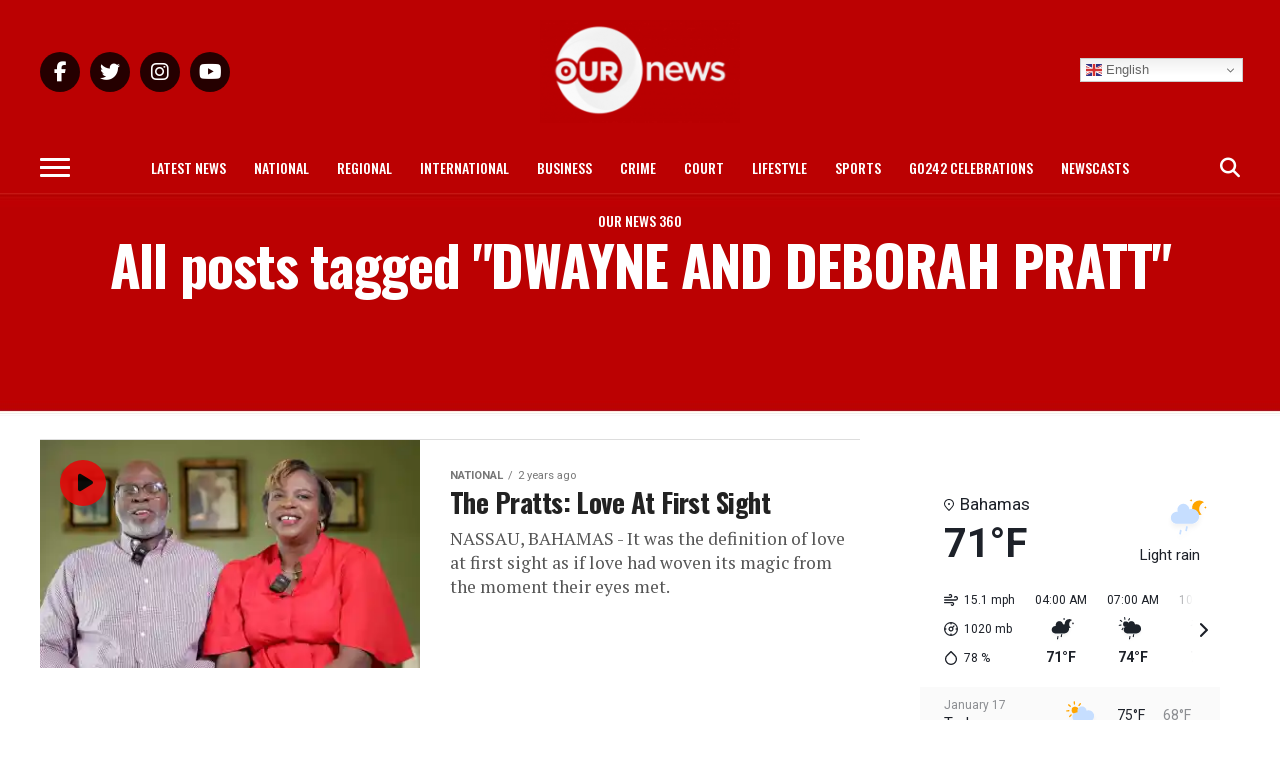

--- FILE ---
content_type: text/html; charset=UTF-8
request_url: https://ournews.bs/tag/dwayne-and-deborah-pratt/
body_size: 25170
content:
<!DOCTYPE html>
<html lang="en-US">
<head>
<meta charset="UTF-8" >
<meta name="viewport" id="viewport" content="width=device-width, initial-scale=1.0, maximum-scale=1.0, minimum-scale=1.0, user-scalable=no" />
<link rel="pingback" href="https://ournews.bs/xmlrpc.php" />
<meta property="og:description" content="The Leader In Bahamian News" />
<meta name='robots' content='index, follow, max-image-preview:large, max-snippet:-1, max-video-preview:-1' />

	<!-- This site is optimized with the Yoast SEO Premium plugin v26.5 (Yoast SEO v26.5) - https://yoast.com/wordpress/plugins/seo/ -->
	<title>DWAYNE AND DEBORAH PRATT Archives - Our News</title>
	<link rel="canonical" href="https://ournews.bs/tag/dwayne-and-deborah-pratt/" />
	<meta property="og:locale" content="en_US" />
	<meta property="og:type" content="article" />
	<meta property="og:title" content="DWAYNE AND DEBORAH PRATT Archives" />
	<meta property="og:url" content="https://ournews.bs/tag/dwayne-and-deborah-pratt/" />
	<meta property="og:site_name" content="Our News" />
	<meta property="og:image" content="https://i0.wp.com/ournews.bs/wp-content/uploads/2024/08/MISC-POST-TEMPLATEs-3.png?fit=2700%2C2700&ssl=1" />
	<meta property="og:image:width" content="2700" />
	<meta property="og:image:height" content="2700" />
	<meta property="og:image:type" content="image/png" />
	<meta name="twitter:card" content="summary_large_image" />
	<meta name="twitter:site" content="@OurNewsRev" />
	<script data-jetpack-boost="ignore" type="application/ld+json" class="yoast-schema-graph">{"@context":"https://schema.org","@graph":[{"@type":"CollectionPage","@id":"https://ournews.bs/tag/dwayne-and-deborah-pratt/","url":"https://ournews.bs/tag/dwayne-and-deborah-pratt/","name":"DWAYNE AND DEBORAH PRATT Archives - Our News","isPartOf":{"@id":"https://ournews.bs/#website"},"primaryImageOfPage":{"@id":"https://ournews.bs/tag/dwayne-and-deborah-pratt/#primaryimage"},"image":{"@id":"https://ournews.bs/tag/dwayne-and-deborah-pratt/#primaryimage"},"thumbnailUrl":"https://i0.wp.com/ournews.bs/wp-content/uploads/2024/02/7-6.jpg?fit=1600%2C900&ssl=1","breadcrumb":{"@id":"https://ournews.bs/tag/dwayne-and-deborah-pratt/#breadcrumb"},"inLanguage":"en-US"},{"@type":"ImageObject","inLanguage":"en-US","@id":"https://ournews.bs/tag/dwayne-and-deborah-pratt/#primaryimage","url":"https://i0.wp.com/ournews.bs/wp-content/uploads/2024/02/7-6.jpg?fit=1600%2C900&ssl=1","contentUrl":"https://i0.wp.com/ournews.bs/wp-content/uploads/2024/02/7-6.jpg?fit=1600%2C900&ssl=1","width":1600,"height":900},{"@type":"BreadcrumbList","@id":"https://ournews.bs/tag/dwayne-and-deborah-pratt/#breadcrumb","itemListElement":[{"@type":"ListItem","position":1,"name":"Home","item":"https://ournews.bs/"},{"@type":"ListItem","position":2,"name":"DWAYNE AND DEBORAH PRATT"}]},{"@type":"WebSite","@id":"https://ournews.bs/#website","url":"https://ournews.bs/","name":"Our News","description":"The Leader In Bahamian News","publisher":{"@id":"https://ournews.bs/#organization"},"potentialAction":[{"@type":"SearchAction","target":{"@type":"EntryPoint","urlTemplate":"https://ournews.bs/?s={search_term_string}"},"query-input":{"@type":"PropertyValueSpecification","valueRequired":true,"valueName":"search_term_string"}}],"inLanguage":"en-US"},{"@type":"Organization","@id":"https://ournews.bs/#organization","name":"Our News","url":"https://ournews.bs/","logo":{"@type":"ImageObject","inLanguage":"en-US","@id":"https://ournews.bs/#/schema/logo/image/","url":"https://ournews.bs/wp-content/uploads/2024/08/MISC-POST-TEMPLATEs-3.png","contentUrl":"https://ournews.bs/wp-content/uploads/2024/08/MISC-POST-TEMPLATEs-3.png","width":2700,"height":2700,"caption":"Our News"},"image":{"@id":"https://ournews.bs/#/schema/logo/image/"},"sameAs":["https://www.facebook.com/OURNewsREV","https://x.com/OurNewsRev","https://www.instagram.com/ournewsbahamas/","https://www.tiktok.com/@ournews.bs","https://www.youtube.com/@OURNEWSBahamas"],"description":"Our News Bahamas delivers breaking news, investigative reports, and exclusive stories from the Bahamas and worldwide, prioritizing accuracy and reliability to keep audiences informed with the latest development.","email":"ournews@cablebahamas.com","telephone":"1(242)802-6379","legalName":"Our News"}]}</script>
	<!-- / Yoast SEO Premium plugin. -->


<link rel='dns-prefetch' href='//stats.wp.com' />
<link rel='dns-prefetch' href='//ajax.googleapis.com' />
<link rel='dns-prefetch' href='//fonts.googleapis.com' />
<link rel='dns-prefetch' href='//use.fontawesome.com' />
<link rel='preconnect' href='//i0.wp.com' />
<link rel='preconnect' href='//c0.wp.com' />
<link rel="alternate" type="application/rss+xml" title="Our News &raquo; Feed" href="https://ournews.bs/feed/" />
<link rel="alternate" type="application/rss+xml" title="Our News &raquo; Comments Feed" href="https://ournews.bs/comments/feed/" />
<link rel="alternate" type="application/rss+xml" title="Our News &raquo; DWAYNE AND DEBORAH PRATT Tag Feed" href="https://ournews.bs/tag/dwayne-and-deborah-pratt/feed/" />

<!-- No Concat CSS wp-img-auto-sizes-contain => Maybe Not Static File  -->

<!-- No Concat CSS wp-emoji-styles => Maybe Not Static File  -->

<!-- No Concat CSS classic-theme-styles => Maybe Not Static File  -->

<!-- No Concat CSS font-awesome-svg-styles-default => Maybe Not Static File  -->

<!-- No Concat CSS ql-jquery-ui => Invalid Path  -->

<!-- No Concat CSS mvp-iecss => Has Conditional -->

<!-- No Concat CSS mvp-fonts => Maybe Not Static File //fonts.googleapis.com/css?family=Roboto%3A300%2C400%2C700%2C900%7COswald%3A400%2C700%7CAdvent+Pro%3A700%7COpen+Sans%3A700%7CAnton%3A400Oswald%3A100%2C200%2C300%2C400%2C500%2C600%2C700%2C800%2C900%7COswald%3A100%2C200%2C300%2C400%2C500%2C600%2C700%2C800%2C900%7CRoboto%3A100%2C200%2C300%2C400%2C500%2C600%2C700%2C800%2C900%7CRoboto%3A100%2C200%2C300%2C400%2C500%2C600%2C700%2C800%2C900%7CPT+Serif%3A100%2C200%2C300%2C400%2C500%2C600%2C700%2C800%2C900%7COswald%3A100%2C200%2C300%2C400%2C500%2C600%2C700%2C800%2C900%26subset%3Dlatin%2Clatin-ext%2Ccyrillic%2Ccyrillic-ext%2Cgreek-ext%2Cgreek%2Cvietnamese -->

<!-- No Concat CSS font-awesome-official => External URL: https://use.fontawesome.com/releases/v6.5.2/css/all.css -->

<!-- No Concat CSS font-awesome-official-v4shim => External URL: https://use.fontawesome.com/releases/v6.5.2/css/v4-shims.css -->
<link data-handles='wp-block-library,font-awesome-svg-styles,ce_responsive,mvp-custom-style,mvp-reset,fontawesome,mvp-media-queries,font-awesome,popupaoc-public-style,__EPYT__style' rel='stylesheet' id='all-css-1a3e865d4796c4eb80ad6e904d5ccc4d' href='https://ournews.bs/_jb_static/??2c3da09a7d' type='text/css' media='all' />

<!-- No Concat CSS global-styles => Maybe Not Static File  -->

<!-- No Concat CSS core-block-supports-duotone => Maybe Not Static File  -->
<style id='global-styles-inline-css'>
:root{--wp--preset--aspect-ratio--square: 1;--wp--preset--aspect-ratio--4-3: 4/3;--wp--preset--aspect-ratio--3-4: 3/4;--wp--preset--aspect-ratio--3-2: 3/2;--wp--preset--aspect-ratio--2-3: 2/3;--wp--preset--aspect-ratio--16-9: 16/9;--wp--preset--aspect-ratio--9-16: 9/16;--wp--preset--color--black: #000000;--wp--preset--color--cyan-bluish-gray: #abb8c3;--wp--preset--color--white: #ffffff;--wp--preset--color--pale-pink: #f78da7;--wp--preset--color--vivid-red: #cf2e2e;--wp--preset--color--luminous-vivid-orange: #ff6900;--wp--preset--color--luminous-vivid-amber: #fcb900;--wp--preset--color--light-green-cyan: #7bdcb5;--wp--preset--color--vivid-green-cyan: #00d084;--wp--preset--color--pale-cyan-blue: #8ed1fc;--wp--preset--color--vivid-cyan-blue: #0693e3;--wp--preset--color--vivid-purple: #9b51e0;--wp--preset--color--: #444;--wp--preset--gradient--vivid-cyan-blue-to-vivid-purple: linear-gradient(135deg,rgb(6,147,227) 0%,rgb(155,81,224) 100%);--wp--preset--gradient--light-green-cyan-to-vivid-green-cyan: linear-gradient(135deg,rgb(122,220,180) 0%,rgb(0,208,130) 100%);--wp--preset--gradient--luminous-vivid-amber-to-luminous-vivid-orange: linear-gradient(135deg,rgb(252,185,0) 0%,rgb(255,105,0) 100%);--wp--preset--gradient--luminous-vivid-orange-to-vivid-red: linear-gradient(135deg,rgb(255,105,0) 0%,rgb(207,46,46) 100%);--wp--preset--gradient--very-light-gray-to-cyan-bluish-gray: linear-gradient(135deg,rgb(238,238,238) 0%,rgb(169,184,195) 100%);--wp--preset--gradient--cool-to-warm-spectrum: linear-gradient(135deg,rgb(74,234,220) 0%,rgb(151,120,209) 20%,rgb(207,42,186) 40%,rgb(238,44,130) 60%,rgb(251,105,98) 80%,rgb(254,248,76) 100%);--wp--preset--gradient--blush-light-purple: linear-gradient(135deg,rgb(255,206,236) 0%,rgb(152,150,240) 100%);--wp--preset--gradient--blush-bordeaux: linear-gradient(135deg,rgb(254,205,165) 0%,rgb(254,45,45) 50%,rgb(107,0,62) 100%);--wp--preset--gradient--luminous-dusk: linear-gradient(135deg,rgb(255,203,112) 0%,rgb(199,81,192) 50%,rgb(65,88,208) 100%);--wp--preset--gradient--pale-ocean: linear-gradient(135deg,rgb(255,245,203) 0%,rgb(182,227,212) 50%,rgb(51,167,181) 100%);--wp--preset--gradient--electric-grass: linear-gradient(135deg,rgb(202,248,128) 0%,rgb(113,206,126) 100%);--wp--preset--gradient--midnight: linear-gradient(135deg,rgb(2,3,129) 0%,rgb(40,116,252) 100%);--wp--preset--font-size--small: 13px;--wp--preset--font-size--medium: 20px;--wp--preset--font-size--large: 36px;--wp--preset--font-size--x-large: 42px;--wp--preset--spacing--20: 0.44rem;--wp--preset--spacing--30: 0.67rem;--wp--preset--spacing--40: 1rem;--wp--preset--spacing--50: 1.5rem;--wp--preset--spacing--60: 2.25rem;--wp--preset--spacing--70: 3.38rem;--wp--preset--spacing--80: 5.06rem;--wp--preset--shadow--natural: 6px 6px 9px rgba(0, 0, 0, 0.2);--wp--preset--shadow--deep: 12px 12px 50px rgba(0, 0, 0, 0.4);--wp--preset--shadow--sharp: 6px 6px 0px rgba(0, 0, 0, 0.2);--wp--preset--shadow--outlined: 6px 6px 0px -3px rgb(255, 255, 255), 6px 6px rgb(0, 0, 0);--wp--preset--shadow--crisp: 6px 6px 0px rgb(0, 0, 0);}:where(.is-layout-flex){gap: 0.5em;}:where(.is-layout-grid){gap: 0.5em;}body .is-layout-flex{display: flex;}.is-layout-flex{flex-wrap: wrap;align-items: center;}.is-layout-flex > :is(*, div){margin: 0;}body .is-layout-grid{display: grid;}.is-layout-grid > :is(*, div){margin: 0;}:where(.wp-block-columns.is-layout-flex){gap: 2em;}:where(.wp-block-columns.is-layout-grid){gap: 2em;}:where(.wp-block-post-template.is-layout-flex){gap: 1.25em;}:where(.wp-block-post-template.is-layout-grid){gap: 1.25em;}.has-black-color{color: var(--wp--preset--color--black) !important;}.has-cyan-bluish-gray-color{color: var(--wp--preset--color--cyan-bluish-gray) !important;}.has-white-color{color: var(--wp--preset--color--white) !important;}.has-pale-pink-color{color: var(--wp--preset--color--pale-pink) !important;}.has-vivid-red-color{color: var(--wp--preset--color--vivid-red) !important;}.has-luminous-vivid-orange-color{color: var(--wp--preset--color--luminous-vivid-orange) !important;}.has-luminous-vivid-amber-color{color: var(--wp--preset--color--luminous-vivid-amber) !important;}.has-light-green-cyan-color{color: var(--wp--preset--color--light-green-cyan) !important;}.has-vivid-green-cyan-color{color: var(--wp--preset--color--vivid-green-cyan) !important;}.has-pale-cyan-blue-color{color: var(--wp--preset--color--pale-cyan-blue) !important;}.has-vivid-cyan-blue-color{color: var(--wp--preset--color--vivid-cyan-blue) !important;}.has-vivid-purple-color{color: var(--wp--preset--color--vivid-purple) !important;}.has-black-background-color{background-color: var(--wp--preset--color--black) !important;}.has-cyan-bluish-gray-background-color{background-color: var(--wp--preset--color--cyan-bluish-gray) !important;}.has-white-background-color{background-color: var(--wp--preset--color--white) !important;}.has-pale-pink-background-color{background-color: var(--wp--preset--color--pale-pink) !important;}.has-vivid-red-background-color{background-color: var(--wp--preset--color--vivid-red) !important;}.has-luminous-vivid-orange-background-color{background-color: var(--wp--preset--color--luminous-vivid-orange) !important;}.has-luminous-vivid-amber-background-color{background-color: var(--wp--preset--color--luminous-vivid-amber) !important;}.has-light-green-cyan-background-color{background-color: var(--wp--preset--color--light-green-cyan) !important;}.has-vivid-green-cyan-background-color{background-color: var(--wp--preset--color--vivid-green-cyan) !important;}.has-pale-cyan-blue-background-color{background-color: var(--wp--preset--color--pale-cyan-blue) !important;}.has-vivid-cyan-blue-background-color{background-color: var(--wp--preset--color--vivid-cyan-blue) !important;}.has-vivid-purple-background-color{background-color: var(--wp--preset--color--vivid-purple) !important;}.has-black-border-color{border-color: var(--wp--preset--color--black) !important;}.has-cyan-bluish-gray-border-color{border-color: var(--wp--preset--color--cyan-bluish-gray) !important;}.has-white-border-color{border-color: var(--wp--preset--color--white) !important;}.has-pale-pink-border-color{border-color: var(--wp--preset--color--pale-pink) !important;}.has-vivid-red-border-color{border-color: var(--wp--preset--color--vivid-red) !important;}.has-luminous-vivid-orange-border-color{border-color: var(--wp--preset--color--luminous-vivid-orange) !important;}.has-luminous-vivid-amber-border-color{border-color: var(--wp--preset--color--luminous-vivid-amber) !important;}.has-light-green-cyan-border-color{border-color: var(--wp--preset--color--light-green-cyan) !important;}.has-vivid-green-cyan-border-color{border-color: var(--wp--preset--color--vivid-green-cyan) !important;}.has-pale-cyan-blue-border-color{border-color: var(--wp--preset--color--pale-cyan-blue) !important;}.has-vivid-cyan-blue-border-color{border-color: var(--wp--preset--color--vivid-cyan-blue) !important;}.has-vivid-purple-border-color{border-color: var(--wp--preset--color--vivid-purple) !important;}.has-vivid-cyan-blue-to-vivid-purple-gradient-background{background: var(--wp--preset--gradient--vivid-cyan-blue-to-vivid-purple) !important;}.has-light-green-cyan-to-vivid-green-cyan-gradient-background{background: var(--wp--preset--gradient--light-green-cyan-to-vivid-green-cyan) !important;}.has-luminous-vivid-amber-to-luminous-vivid-orange-gradient-background{background: var(--wp--preset--gradient--luminous-vivid-amber-to-luminous-vivid-orange) !important;}.has-luminous-vivid-orange-to-vivid-red-gradient-background{background: var(--wp--preset--gradient--luminous-vivid-orange-to-vivid-red) !important;}.has-very-light-gray-to-cyan-bluish-gray-gradient-background{background: var(--wp--preset--gradient--very-light-gray-to-cyan-bluish-gray) !important;}.has-cool-to-warm-spectrum-gradient-background{background: var(--wp--preset--gradient--cool-to-warm-spectrum) !important;}.has-blush-light-purple-gradient-background{background: var(--wp--preset--gradient--blush-light-purple) !important;}.has-blush-bordeaux-gradient-background{background: var(--wp--preset--gradient--blush-bordeaux) !important;}.has-luminous-dusk-gradient-background{background: var(--wp--preset--gradient--luminous-dusk) !important;}.has-pale-ocean-gradient-background{background: var(--wp--preset--gradient--pale-ocean) !important;}.has-electric-grass-gradient-background{background: var(--wp--preset--gradient--electric-grass) !important;}.has-midnight-gradient-background{background: var(--wp--preset--gradient--midnight) !important;}.has-small-font-size{font-size: var(--wp--preset--font-size--small) !important;}.has-medium-font-size{font-size: var(--wp--preset--font-size--medium) !important;}.has-large-font-size{font-size: var(--wp--preset--font-size--large) !important;}.has-x-large-font-size{font-size: var(--wp--preset--font-size--x-large) !important;}
/*# sourceURL=global-styles-inline-css */
</style>

<style id='font-awesome-svg-styles-inline-css'>
   .wp-block-font-awesome-icon svg::before,
   .wp-rich-text-font-awesome-icon svg::before {content: unset;}
/*# sourceURL=font-awesome-svg-styles-inline-css */
</style>
<style id='mvp-custom-style-inline-css'>


#mvp-wallpaper {
	background: url() no-repeat 50% 0;
	}

#mvp-foot-copy a {
	color: #e88300;
	}

#mvp-content-main p a,
.mvp-post-add-main p a {
	box-shadow: inset 0 -4px 0 #e88300;
	}

#mvp-content-main p a:hover,
.mvp-post-add-main p a:hover {
	background: #e88300;
	}

a,
a:visited,
.post-info-name a,
.woocommerce .woocommerce-breadcrumb a {
	color: #ff005b;
	}

#mvp-side-wrap a:hover {
	color: #ff005b;
	}

.mvp-fly-top:hover,
.mvp-vid-box-wrap,
ul.mvp-soc-mob-list li.mvp-soc-mob-com {
	background: #e20909;
	}

nav.mvp-fly-nav-menu ul li.menu-item-has-children:after,
.mvp-feat1-left-wrap span.mvp-cd-cat,
.mvp-widget-feat1-top-story span.mvp-cd-cat,
.mvp-widget-feat2-left-cont span.mvp-cd-cat,
.mvp-widget-dark-feat span.mvp-cd-cat,
.mvp-widget-dark-sub span.mvp-cd-cat,
.mvp-vid-wide-text span.mvp-cd-cat,
.mvp-feat2-top-text span.mvp-cd-cat,
.mvp-feat3-main-story span.mvp-cd-cat,
.mvp-feat3-sub-text span.mvp-cd-cat,
.mvp-feat4-main-text span.mvp-cd-cat,
.woocommerce-message:before,
.woocommerce-info:before,
.woocommerce-message:before {
	color: #e20909;
	}

#searchform input,
.mvp-authors-name {
	border-bottom: 1px solid #e20909;
	}

.mvp-fly-top:hover {
	border-top: 1px solid #e20909;
	border-left: 1px solid #e20909;
	border-bottom: 1px solid #e20909;
	}

.woocommerce .widget_price_filter .ui-slider .ui-slider-handle,
.woocommerce #respond input#submit.alt,
.woocommerce a.button.alt,
.woocommerce button.button.alt,
.woocommerce input.button.alt,
.woocommerce #respond input#submit.alt:hover,
.woocommerce a.button.alt:hover,
.woocommerce button.button.alt:hover,
.woocommerce input.button.alt:hover {
	background-color: #e20909;
	}

.woocommerce-error,
.woocommerce-info,
.woocommerce-message {
	border-top-color: #e20909;
	}

ul.mvp-feat1-list-buts li.active span.mvp-feat1-list-but,
span.mvp-widget-home-title,
span.mvp-post-cat,
span.mvp-feat1-pop-head {
	background: #000000;
	}

.woocommerce span.onsale {
	background-color: #000000;
	}

.mvp-widget-feat2-side-more-but,
.woocommerce .star-rating span:before,
span.mvp-prev-next-label,
.mvp-cat-date-wrap .sticky {
	color: #000000 !important;
	}

#mvp-main-nav-top,
#mvp-fly-wrap,
.mvp-soc-mob-right,
#mvp-main-nav-small-cont {
	background: #bb0102;
	}

#mvp-main-nav-small .mvp-fly-but-wrap span,
#mvp-main-nav-small .mvp-search-but-wrap span,
.mvp-nav-top-left .mvp-fly-but-wrap span,
#mvp-fly-wrap .mvp-fly-but-wrap span {
	background: #ffffff;
	}

.mvp-nav-top-right .mvp-nav-search-but,
span.mvp-fly-soc-head,
.mvp-soc-mob-right i,
#mvp-main-nav-small span.mvp-nav-search-but,
#mvp-main-nav-small .mvp-nav-menu ul li a  {
	color: #ffffff;
	}

#mvp-main-nav-small .mvp-nav-menu ul li.menu-item-has-children a:after {
	border-color: #ffffff transparent transparent transparent;
	}

#mvp-nav-top-wrap span.mvp-nav-search-but:hover,
#mvp-main-nav-small span.mvp-nav-search-but:hover {
	color: #c1c1c1;
	}

#mvp-nav-top-wrap .mvp-fly-but-wrap:hover span,
#mvp-main-nav-small .mvp-fly-but-wrap:hover span,
span.mvp-woo-cart-num:hover {
	background: #c1c1c1;
	}

#mvp-main-nav-bot-cont {
	background: #bb0102;
	}

#mvp-nav-bot-wrap .mvp-fly-but-wrap span,
#mvp-nav-bot-wrap .mvp-search-but-wrap span {
	background: #ffffff;
	}

#mvp-nav-bot-wrap span.mvp-nav-search-but,
#mvp-nav-bot-wrap .mvp-nav-menu ul li a {
	color: #ffffff;
	}

#mvp-nav-bot-wrap .mvp-nav-menu ul li.menu-item-has-children a:after {
	border-color: #ffffff transparent transparent transparent;
	}

.mvp-nav-menu ul li:hover a {
	border-bottom: 5px solid #e20909;
	}

#mvp-nav-bot-wrap .mvp-fly-but-wrap:hover span {
	background: #e20909;
	}

#mvp-nav-bot-wrap span.mvp-nav-search-but:hover {
	color: #e20909;
	}

body,
.mvp-feat1-feat-text p,
.mvp-feat2-top-text p,
.mvp-feat3-main-text p,
.mvp-feat3-sub-text p,
#searchform input,
.mvp-author-info-text,
span.mvp-post-excerpt,
.mvp-nav-menu ul li ul.sub-menu li a,
nav.mvp-fly-nav-menu ul li a,
.mvp-ad-label,
span.mvp-feat-caption,
.mvp-post-tags a,
.mvp-post-tags a:visited,
span.mvp-author-box-name a,
#mvp-author-box-text p,
.mvp-post-gallery-text p,
ul.mvp-soc-mob-list li span,
#comments,
h3#reply-title,
h2.comments,
#mvp-foot-copy p,
span.mvp-fly-soc-head,
.mvp-post-tags-header,
span.mvp-prev-next-label,
span.mvp-post-add-link-but,
#mvp-comments-button a,
#mvp-comments-button span.mvp-comment-but-text,
.woocommerce ul.product_list_widget span.product-title,
.woocommerce ul.product_list_widget li a,
.woocommerce #reviews #comments ol.commentlist li .comment-text p.meta,
.woocommerce div.product p.price,
.woocommerce div.product p.price ins,
.woocommerce div.product p.price del,
.woocommerce ul.products li.product .price del,
.woocommerce ul.products li.product .price ins,
.woocommerce ul.products li.product .price,
.woocommerce #respond input#submit,
.woocommerce a.button,
.woocommerce button.button,
.woocommerce input.button,
.woocommerce .widget_price_filter .price_slider_amount .button,
.woocommerce span.onsale,
.woocommerce-review-link,
#woo-content p.woocommerce-result-count,
.woocommerce div.product .woocommerce-tabs ul.tabs li a,
a.mvp-inf-more-but,
span.mvp-cont-read-but,
span.mvp-cd-cat,
span.mvp-cd-date,
.mvp-feat4-main-text p,
span.mvp-woo-cart-num,
span.mvp-widget-home-title2,
.wp-caption,
#mvp-content-main p.wp-caption-text,
.gallery-caption,
.mvp-post-add-main p.wp-caption-text,
#bbpress-forums,
#bbpress-forums p,
.protected-post-form input,
#mvp-feat6-text p {
	font-family: 'Roboto', sans-serif;
	}

.mvp-blog-story-text p,
span.mvp-author-page-desc,
#mvp-404 p,
.mvp-widget-feat1-bot-text p,
.mvp-widget-feat2-left-text p,
.mvp-flex-story-text p,
.mvp-search-text p,
#mvp-content-main p,
.mvp-post-add-main p,
#mvp-content-main ul li,
#mvp-content-main ol li,
.rwp-summary,
.rwp-u-review__comment,
.mvp-feat5-mid-main-text p,
.mvp-feat5-small-main-text p,
#mvp-content-main .wp-block-button__link,
.wp-block-audio figcaption,
.wp-block-video figcaption,
.wp-block-embed figcaption,
.wp-block-verse pre,
pre.wp-block-verse {
	font-family: 'PT Serif', sans-serif;
	}

.mvp-nav-menu ul li a,
#mvp-foot-menu ul li a {
	font-family: 'Oswald', sans-serif;
	}


.mvp-feat1-sub-text h2,
.mvp-feat1-pop-text h2,
.mvp-feat1-list-text h2,
.mvp-widget-feat1-top-text h2,
.mvp-widget-feat1-bot-text h2,
.mvp-widget-dark-feat-text h2,
.mvp-widget-dark-sub-text h2,
.mvp-widget-feat2-left-text h2,
.mvp-widget-feat2-right-text h2,
.mvp-blog-story-text h2,
.mvp-flex-story-text h2,
.mvp-vid-wide-more-text p,
.mvp-prev-next-text p,
.mvp-related-text,
.mvp-post-more-text p,
h2.mvp-authors-latest a,
.mvp-feat2-bot-text h2,
.mvp-feat3-sub-text h2,
.mvp-feat3-main-text h2,
.mvp-feat4-main-text h2,
.mvp-feat5-text h2,
.mvp-feat5-mid-main-text h2,
.mvp-feat5-small-main-text h2,
.mvp-feat5-mid-sub-text h2,
#mvp-feat6-text h2,
.alp-related-posts-wrapper .alp-related-post .post-title {
	font-family: 'Oswald', sans-serif;
	}

.mvp-feat2-top-text h2,
.mvp-feat1-feat-text h2,
h1.mvp-post-title,
h1.mvp-post-title-wide,
.mvp-drop-nav-title h4,
#mvp-content-main blockquote p,
.mvp-post-add-main blockquote p,
#mvp-content-main p.has-large-font-size,
#mvp-404 h1,
#woo-content h1.page-title,
.woocommerce div.product .product_title,
.woocommerce ul.products li.product h3,
.alp-related-posts .current .post-title {
	font-family: 'Oswald', sans-serif;
	}

span.mvp-feat1-pop-head,
.mvp-feat1-pop-text:before,
span.mvp-feat1-list-but,
span.mvp-widget-home-title,
.mvp-widget-feat2-side-more,
span.mvp-post-cat,
span.mvp-page-head,
h1.mvp-author-top-head,
.mvp-authors-name,
#mvp-content-main h1,
#mvp-content-main h2,
#mvp-content-main h3,
#mvp-content-main h4,
#mvp-content-main h5,
#mvp-content-main h6,
.woocommerce .related h2,
.woocommerce div.product .woocommerce-tabs .panel h2,
.woocommerce div.product .product_title,
.mvp-feat5-side-list .mvp-feat1-list-img:after {
	font-family: 'Roboto', sans-serif;
	}

	

	span.mvp-nav-soc-but,
	ul.mvp-fly-soc-list li a,
	span.mvp-woo-cart-num {
		background: rgba(0,0,0,.8);
		}
	span.mvp-woo-cart-icon {
		color: rgba(0,0,0,.8);
		}
	nav.mvp-fly-nav-menu ul li,
	nav.mvp-fly-nav-menu ul li ul.sub-menu {
		border-top: 1px solid rgba(0,0,0,.1);
		}
	nav.mvp-fly-nav-menu ul li a {
		color: #000;
		}
	.mvp-drop-nav-title h4 {
		color: #000;
		}
		

	.mvp-nav-links {
		display: none;
		}
		

	.alp-advert {
		display: none;
	}
	.alp-related-posts-wrapper .alp-related-posts .current {
		margin: 0 0 10px;
	}
		

 	span.mvp-widget-home-title {transform: skewX(0deg) !important;}
span.mvp-post-cat {transform: skewX(0deg) !important;}
span.mvp-feat1-list-but {transform: skewX(0deg) !important;}
span.mvp-feat1-pop-head {transform: skewX(0deg) !important;}


/* .mvp-nav-small .mvp-nav-top-wrap, .mvp-nav-small .mvp-nav-top-mid {height: 60px !important;} */
.mvp-nav-small .mvp-nav-top-right {top: 5px !important;}

/* .mvp-drop-nav-title {margin-top: 11px !important;} */


.mvp-fixed1 {height: 30px !important; top: -74px !important;}
.mvp-fixed2 {height: 30px !important; top: -74px !important;}

.mvp-widget-dark-feat span.mvp-cd-cat, .mvp-vid-wide-text span.mvp-cd-cat, .mvp-widget-dark-sub span.mvp-cd-cat, .mvp-widget-feat2-left-cont span.mvp-cd-cat, .mvp-widget-feat1-top-story span.mvp-cd-cat {color: #e2e2e2 !important;}

/* #mvp-content-main {margin-top: -20px !important;} */

#mvp-main-nav-top {height: auto !important; padding: 20px 0 !important;}


.theiaPostSlider_nav {margin: 40px 0px !important;}


.feedzy-rss .rss_item .title { font-family: 'Oswald', sans-serif; font-size: 20px !important;}

.feedzy-rss .rss_item .title a{color:#999999 !important;}

.feedzy-rss ul li {display: block !important;}

div#fwdevpDiv0 {padding-bottom: 40px !important;}

div#gtranslate_wrapper {top: 58px !important; right: 10% !important; z-index: 9999 !important;}

@media screen and (max-width: 600px) {
  div#gtranslate_wrapper div.switcher.notranslate 
      {width: 100px !important;}
}

@media screen and (max-width: 1003px) {
  div#gtranslate_wrapper{top: 13px !important;}
}

.g-2 {max-height: fit-content !important;}
.g-4 {max-height: fit-content !important;}
.g-1 {max-height: fit-content !important;}
.g-3 {max-height: fit-content !important;}

.gform-field-label {color: #000 !important;}
		
/*# sourceURL=mvp-custom-style-inline-css */
</style>
<style id='__EPYT__style-inline-css'>

                .epyt-gallery-thumb {
                        width: 33.333%;
                }
                
/*# sourceURL=__EPYT__style-inline-css */
</style>
<style id='wp-img-auto-sizes-contain-inline-css'>
img:is([sizes=auto i],[sizes^="auto," i]){contain-intrinsic-size:3000px 1500px}
/*# sourceURL=wp-img-auto-sizes-contain-inline-css */
</style>
<style id='wp-emoji-styles-inline-css'>

	img.wp-smiley, img.emoji {
		display: inline !important;
		border: none !important;
		box-shadow: none !important;
		height: 1em !important;
		width: 1em !important;
		margin: 0 0.07em !important;
		vertical-align: -0.1em !important;
		background: none !important;
		padding: 0 !important;
	}
/*# sourceURL=wp-emoji-styles-inline-css */
</style>
<style id='classic-theme-styles-inline-css'>
/*! This file is auto-generated */
.wp-block-button__link{color:#fff;background-color:#32373c;border-radius:9999px;box-shadow:none;text-decoration:none;padding:calc(.667em + 2px) calc(1.333em + 2px);font-size:1.125em}.wp-block-file__button{background:#32373c;color:#fff;text-decoration:none}
/*# sourceURL=/wp-includes/css/classic-themes.min.css */
</style>
<style id='font-awesome-svg-styles-default-inline-css'>
.svg-inline--fa {
  display: inline-block;
  height: 1em;
  overflow: visible;
  vertical-align: -.125em;
}
/*# sourceURL=font-awesome-svg-styles-default-inline-css */
</style>
<link rel='stylesheet' id='ql-jquery-ui-css' href='//ajax.googleapis.com/ajax/libs/jqueryui/1.12.1/themes/smoothness/jquery-ui.css?ver=6.9' media='all' />
<link rel='stylesheet' id='mvp-fonts-css' href='//fonts.googleapis.com/css?family=Roboto%3A300%2C400%2C700%2C900%7COswald%3A400%2C700%7CAdvent+Pro%3A700%7COpen+Sans%3A700%7CAnton%3A400Oswald%3A100%2C200%2C300%2C400%2C500%2C600%2C700%2C800%2C900%7COswald%3A100%2C200%2C300%2C400%2C500%2C600%2C700%2C800%2C900%7CRoboto%3A100%2C200%2C300%2C400%2C500%2C600%2C700%2C800%2C900%7CRoboto%3A100%2C200%2C300%2C400%2C500%2C600%2C700%2C800%2C900%7CPT+Serif%3A100%2C200%2C300%2C400%2C500%2C600%2C700%2C800%2C900%7COswald%3A100%2C200%2C300%2C400%2C500%2C600%2C700%2C800%2C900%26subset%3Dlatin%2Clatin-ext%2Ccyrillic%2Ccyrillic-ext%2Cgreek-ext%2Cgreek%2Cvietnamese' media='all' />
<link rel='stylesheet' id='font-awesome-official-css' href='https://use.fontawesome.com/releases/v6.5.2/css/all.css' media='all' integrity="sha384-PPIZEGYM1v8zp5Py7UjFb79S58UeqCL9pYVnVPURKEqvioPROaVAJKKLzvH2rDnI" crossorigin="anonymous" />
<link rel='stylesheet' id='font-awesome-official-v4shim-css' href='https://use.fontawesome.com/releases/v6.5.2/css/v4-shims.css' media='all' integrity="sha384-XyvK/kKwgVW+fuRkusfLgfhAMuaxLPSOY8W7wj8tUkf0Nr2WGHniPmpdu+cmPS5n" crossorigin="anonymous" />

<!-- No Concat JS jquery-core => Excluded option -->



<link rel="https://api.w.org/" href="https://ournews.bs/wp-json/" /><link rel="alternate" title="JSON" type="application/json" href="https://ournews.bs/wp-json/wp/v2/tags/20125" /><link rel="EditURI" type="application/rsd+xml" title="RSD" href="https://ournews.bs/xmlrpc.php?rsd" />
<meta name="generator" content="WordPress 6.9" />

<!-- This site is using AdRotate v5.17 to display their advertisements - https://ajdg.solutions/ -->
<!-- AdRotate CSS -->
<style type="text/css" media="screen">
	.g { margin:0px; padding:0px; overflow:hidden; line-height:1; zoom:1; }
	.g img { height:auto; }
	.g-col { position:relative; float:left; }
	.g-col:first-child { margin-left: 0; }
	.g-col:last-child { margin-right: 0; }
	.g-1 { width:100%; max-width:1600px; height:100%; max-height:408px; margin: 0 auto; }
	.g-2 { width:100%; max-width:300px; height:100%; max-height:250px; margin: 0 auto; }
	.g-3 { margin:0px;  width:100%; max-width:1600px; height:100%; max-height:408px; }
	.g-4 { width:100%; max-width:300px; height:100%; max-height:600px; margin: 0 auto; }
	.g-5 { width:100%; max-width:728px; height:100%; max-height:190px; margin: 0 auto; }
	.g-6 { width:100%; max-width:728px; height:100%; max-height:215px; margin: 0 auto; }
	.g-7 { width:100%; max-width:728px; height:100%; max-height:190px; margin: 0 auto; }
	@media only screen and (max-width: 480px) {
		.g-col, .g-dyn, .g-single { width:100%; margin-left:0; margin-right:0; }
	}
</style>
<!-- /AdRotate CSS -->

<link type="text/css" rel="stylesheet" href="https://ournews.bs/wp-content/plugins/category-specific-rss-feed-menu/wp_cat_rss_style.css" />
<style type="text/css">
.feedzy-rss-link-icon:after {
	content: url("https://ournews.bs/wp-content/plugins/feedzy-rss-feeds/img/external-link.png");
	margin-left: 3px;
}
</style>
		        <style>
            #tps_carousel_container ._button,
            #tps_carousel_container ._button svg {
                color: #f08100;
                fill: #f08100;
            }

            #tps_carousel_container ._button {
                font-size: 32px;
                line-height: 32px;
            }

            #tps_carousel_container ._button svg {
                width: 32px;
                height: 32px;
            }

            #tps_carousel_container ._button:hover,
            #tps_carousel_container ._button:focus,
            #tps_carousel_container ._button:hover svg,
            #tps_carousel_container ._button:focus svg {
                color: #ffa338;
                fill: #ffa338;
            }

            #tps_carousel_container ._disabled,
            #tps_carousel_container ._disabled svg {
                color: #777777 !important;
                fill: #777777 !important;
            }

            #tps_carousel_container ._carousel {
                margin: 0 42px;
            }

            #tps_carousel_container ._prev {
                margin-right: 10px;
            }

            #tps_carousel_container ._next {
                margin-left: 10px;
            }
        </style>
        <style>

	/* write your CSS code here */
	div#aler.alert.warning {display: none !important;}

	.watch {
		position: relative;
  		overflow: hidden;
  		width: 100%;
  		padding-top: 56.25%;
	}
	
	
	.my_frame {
       	position: absolute;
  		top: 0;
  		left: 0;
  		bottom: 0;
  		right: 0;
  		width: 100%;
  		height: 100%;
        }

	
	div.mvp-video-embed.left.relative.samba {
		margin-top: -20px;
	}
	
	.fb-video {
		margin-bottom: 30px;
	}
	
	div.fbjkalternatemsg {
		padding-bottom: 70px;
	}
	

	@keyframes fade-in-up {
    0%   { opacity: 0; }
    100% { opacity: 1; }
  }
  .wp-block-embed__wrappere iframe {
      max-width: 100%;
      max-height: 100%;
    }
  
  .stuck {
      position: fixed !important;
      bottom: 255px;
      right: 30px !important;
      transform: translateY(100%);
      width: 360px;
      height: 203px;
      animation: fade-in-up .5s ease forwards;
	  z-index: 99999999;
   }
	
  .close2 {
      position: absolute;
      top: -10px;
      right: -10px;
      background: #dd0202;
      width: 27px;
      height: 27px;
      border-radius: 100%;
      color: #fff;
      line-height: 25px;
      font-weight: bold;
      font-size: 16px;
      text-align: center;
      cursor: pointer;
      display: none;
    }
	
	.close {
		background: #000;
      border-radius: 50%;
    color: #fff;
    cursor: pointer;
    display: none;
    font-size: 13px;
    line-height: 1;
    padding-top: 5px;
    position: absolute;
    top: -10px;
    left: -10px;
    text-align: center;
    width: 24px;
    height: 19px;
    z-index: 5;
		font-weight: 800;
	}
    
    .button-visible {
        display: block;
  }
	
	.button-nonvisible {
		display: none;
	}

	.wp-block-embed-youtubee {
    height: 416px;
  }
	
	@media screen and (max-width: 479px) {.wp-block-embed-youtubee {height: 213px;}}
	@media screen and (max-width: 375px) {.wp-block-embed-youtubee {height: 194px;}}
	
	@media screen and (max-width: 415px) {.stuck {width: 236px; bottom: 190px; right: 20px !important;}}
	@media screen and (min-width: 720px) {.stuck {width:360px;}}

	
	div.wp-block-embed__wrappere.stuck div#watch.watch {box-shadow: 0 0 10px 0 rgb(0 0 0 / 50%);}
	
	
</style>

	<style>img#wpstats{display:none}</style>
		<link rel="icon" href="https://i0.wp.com/ournews.bs/wp-content/uploads/2023/09/our-red.png?fit=32%2C32&#038;ssl=1" sizes="32x32" />
<link rel="icon" href="https://i0.wp.com/ournews.bs/wp-content/uploads/2023/09/our-red.png?fit=192%2C185&#038;ssl=1" sizes="192x192" />
<link rel="apple-touch-icon" href="https://i0.wp.com/ournews.bs/wp-content/uploads/2023/09/our-red.png?fit=180%2C174&#038;ssl=1" />
<meta name="msapplication-TileImage" content="https://i0.wp.com/ournews.bs/wp-content/uploads/2023/09/our-red.png?fit=270%2C260&#038;ssl=1" />
		<style type="text/css" id="wp-custom-css">
			.mvp-drop-nav-title h4 {color:#fff !important;}

.mvp-fixed {background: #000000 !important;}


h1.mvp-post-title {color:#fff !important;}

span.mvp-post-excerpt.left p, div.mvp-author-info-date.left.relative p, span.mvp-post-date, div.mvp-author-info-name.left.relative, span.author-name.vcard.fn.author a  {color: white !important;}

.mvp-author-info-thumb img {display: none;}

.mvp-author-info-text {margin: 0px}

.single #mvp-main-body-wrap {background: white url("/wp-content/uploads/2022/06/article-site-bg6b.jpg") no-repeat scroll top !important;}

.search-results #mvp-main-body-wrap {background: white url("/wp-content/uploads/2022/07/article-site-bg7b.jpg") no-repeat scroll top}

.home #mvp-main-body-wrap {background: white !important;}

.page #mvp-main-body-wrap {background: white url("/wp-content/uploads/2022/06/article-site-bg6b.jpg") no-repeat scroll top;}


.page-template-page-latest #mvp-main-body-wrap, .archive #mvp-main-body-wrap {background: white url("/wp-content/uploads/2022/07/article-site-bg7b.jpg") no-repeat scroll top;}

.page h1.mvp-post-title, .attachment h1.mvp-post-title, .archive h1.mvp-post-title, .search h1.mvp-post-title {text-align: center; font-size: 3.5rem; padding-bottom: 115px; padding-top: 30px;}

#mvp-foot-wrap, #mvp-foot-bot {background: #bb0102;}

#mvp-foot-menu ul li a, div#mvp-foot-copy.left.relative p {color:#fff}

nav.mvp-fly-nav-menu ul li a {color:#fff;}

ul.mvp-post-soc-list li.mvp-post-soc-fb, ul.mvp-post-soc-list li.mvp-post-soc-twit, ul.mvp-post-soc-list li.mvp-post-soc-pin, ul.mvp-post-soc-list li.mvp-post-soc-email {background: #000;}

ul.mvp-post-soc-list li.mvp-post-soc-com {background: #000; border: 0px; color: #fff;}

.wp-block-embed__wrapper {height: 416px;}


@media screen and (max-width: 479px) {.wp-block-embed__wrapper {height: 213px;}}

@media screen and (max-width: 375px) {.wp-block-embed__wrapper {height: 194px;}}

.epyt-gallery-subscribe {padding-top: 35px !important;}

.epyt-pagination>div {font-size: small;}

@media screen and (max-width: 479px) {
	.mvp-author-info-wrap {padding-bottom: 13px !important;}
}

.mvp-post-more-img {background: #fff;}

.mvp-nav-menu ul li.mvp-mega-dropdown .mvp-mega-dropdown {background: #291f20; border-top: 0px;}

.mvp-nav-menu ul li ul.mvp-mega-list li a, .mvp-nav-menu ul li ul.mvp-mega-list li a p {color: #fff !important;}

.mvp-fly-but-wrap span:nth-child(1), .mvp-fly-but-wrap span:nth-child(2), .mvp-fly-but-wrap span:nth-child(3), .mvp-fly-but-wrap span:nth-child(4) {width:30px;}

label, div.g-dyn.a-10.c-2 span.mvp-ad-label, div.g-dyn.a-12.c-3 span.mvp-ad-label {color:#ffffff !important;}

div#disqus_thread iframe[sandbox] {max-height: 0px !important;}

.g-5 {margin-top: -15px; padding-bottom: 50px;}

@media screen and (max-width: 479px) { .g-5 {padding-bottom: 20px;}}

#mvp-search-wrap {z-index: 9999999;}

label.gfield_consent_label {color: #000000 !important;
    font-weight: bold;}

.ginput_complex label, .gform_wrapper.gravity-theme .gfield-choice-input+label {color:#000 !important;}

.gform_wrapper.gravity-theme .ginput_complex label, .gform_wrapper.gravity-theme .gfield_description {font-size: 13px;}

div.ginput_container.ginput_container_consent {padding-top: 20px;}


.gform_wrapper.gravity-theme .gform_footer input {background: #000;
    color: #fff;
    font-size: 17px;
    font-weight: bold;
    padding: 20px;
    border-width: 0px;
    border-radius: 13px;}


div.mvp-nav-top-right.gt_container--9xr84n {top: 38px;}

.gt_container--9xr84n .gt_switcher {margin-left: 40px;}



.page-id-35410 .entry-title{
color:#bb0102 !important;
}

.page-id-48489 .entry-title{
display: none !important;
}

figure.wp-block-embed.is-type-rich.is-provider-twitter.wp-block-embed-twitter div.wp-block-embed__wrapper {height: auto !important;}

label.gfield_label.gform-field-label {color: #000 !important;}


.page-id-89175 #mvp-main-body-wrap {background: #b90812; min-height: 400px;}

.page-id-89175 .mvp-post-soc-wrap {display: none !important;}

.page-id-89175 h1.mvp-post-title {display: none !important;}

.page-id-89451 #mvp-main-body-wrap {background: #fff; min-height: 400px;}

.page-id-89451 .mvp-post-soc-wrap {display: none !important;}

.page-id-89451 h1.mvp-post-title {display: none !important;}

.page-id-90033 #mvp-main-body-wrap {background: #b90812; min-height: 400px;}

.page-id-90033 .mvp-post-soc-wrap {display: none !important;}

.page-id-90033 h1.mvp-post-title {display: none !important;}

.form_space {padding: 55px;}

@media screen and (max-width: 767px) and (min-width: 660px) { 
.mvp-nav-top-right {
    width: 240px !important;
    right: 0px !important;
    top: 0px !important;}
	
	.gt_switcher {
		width: 160px !important;}
}

@media screen and (max-width: 479px) {
	.mvp-nav-top-right {
    width: 240px !important;
    right: 0px !important;
    top: 0px !important;}
	
	.gt_switcher {
		width: 90px !important;
		margin-left: 125px !important;
	}
	
}

@media screen and (min-width:768px) { 
  .giveaway_text { 
    margin-left: -95px !important;
  }
}
		</style>
		
<!-- No Concat CSS mvp-iecss => Has Conditional -->
<link data-handles='elfsight-weather-custom' rel='stylesheet' id='all-css-b61962c7837641fd5c88733e365fd969' href='https://ournews.bs/_jb_static/??afeb90470a' type='text/css' media='all' />
</head>
<body class="archive tag tag-dwayne-and-deborah-pratt tag-20125 wp-embed-responsive wp-theme-zox-news">
	<div id="mvp-fly-wrap">
	<div id="mvp-fly-menu-top" class="left relative">
		<div class="mvp-fly-top-out left relative">
			<div class="mvp-fly-top-in">
				<div id="mvp-fly-logo" class="left relative">
											<a href="https://ournews.bs/"><img src="https://ournews.bs/wp-content/uploads/2022/06/our-news-white-e1656533439624.png" alt="Our News" data-rjs="2" /></a>
									</div><!--mvp-fly-logo-->
			</div><!--mvp-fly-top-in-->
			<div class="mvp-fly-but-wrap mvp-fly-but-menu mvp-fly-but-click">
				<span></span>
				<span></span>
				<span></span>
				<span></span>
			</div><!--mvp-fly-but-wrap-->
		</div><!--mvp-fly-top-out-->
	</div><!--mvp-fly-menu-top-->
	<div id="mvp-fly-menu-wrap">
		<nav class="mvp-fly-nav-menu left relative">
			<div class="menu-fly-out-container"><ul id="menu-fly-out" class="menu"><li id="menu-item-562" class="menu-item menu-item-type-post_type menu-item-object-page menu-item-562"><a href="https://ournews.bs/latest-news/">Latest News</a></li>
<li id="menu-item-2978" class="menu-item menu-item-type-taxonomy menu-item-object-category menu-item-2978"><a href="https://ournews.bs/articles/business/">Business</a></li>
<li id="menu-item-2979" class="menu-item menu-item-type-taxonomy menu-item-object-category menu-item-2979"><a href="https://ournews.bs/articles/crime/">Crime</a></li>
<li id="menu-item-19356" class="menu-item menu-item-type-taxonomy menu-item-object-category menu-item-19356"><a href="https://ournews.bs/articles/court/">Court</a></li>
<li id="menu-item-19357" class="menu-item menu-item-type-taxonomy menu-item-object-category menu-item-19357"><a href="https://ournews.bs/articles/current-affairs/">Current Affairs</a></li>
<li id="menu-item-2980" class="menu-item menu-item-type-taxonomy menu-item-object-category menu-item-2980"><a href="https://ournews.bs/articles/education/">Education</a></li>
<li id="menu-item-2981" class="menu-item menu-item-type-taxonomy menu-item-object-category menu-item-2981"><a href="https://ournews.bs/articles/health/">Health</a></li>
<li id="menu-item-19358" class="menu-item menu-item-type-taxonomy menu-item-object-category menu-item-19358"><a href="https://ournews.bs/articles/international/">International</a></li>
<li id="menu-item-2982" class="menu-item menu-item-type-taxonomy menu-item-object-category menu-item-2982"><a href="https://ournews.bs/articles/lifestyle/">Lifestyle</a></li>
<li id="menu-item-2983" class="menu-item menu-item-type-taxonomy menu-item-object-category menu-item-2983"><a href="https://ournews.bs/articles/national/">National</a></li>
<li id="menu-item-11960" class="menu-item menu-item-type-taxonomy menu-item-object-category menu-item-11960"><a href="https://ournews.bs/articles/newscasts/">Newscasts</a></li>
<li id="menu-item-19359" class="menu-item menu-item-type-taxonomy menu-item-object-category menu-item-19359"><a href="https://ournews.bs/articles/opinion/">Opinion</a></li>
<li id="menu-item-2985" class="menu-item menu-item-type-taxonomy menu-item-object-category menu-item-2985"><a href="https://ournews.bs/articles/regional/">Regional</a></li>
<li id="menu-item-2986" class="menu-item menu-item-type-taxonomy menu-item-object-category menu-item-2986"><a href="https://ournews.bs/articles/sports/">Sports</a></li>
<li id="menu-item-36150" class="menu-item menu-item-type-post_type menu-item-object-page menu-item-36150"><a href="https://ournews.bs/celebrations/">Celebrations</a></li>
<li id="menu-item-36151" class="menu-item menu-item-type-post_type menu-item-object-page menu-item-36151"><a href="https://ournews.bs/go242/">GO242</a></li>
</ul></div>		</nav>
	</div><!--mvp-fly-menu-wrap-->
	<div id="mvp-fly-soc-wrap">
		<span class="mvp-fly-soc-head">Connect with us</span>
		<ul class="mvp-fly-soc-list left relative">
							<li><a href="https://www.facebook.com/OURNewsREV/" target="_blank" class="fa fa-facebook fa-2"></a></li>
										<li><a href="https://www.twitter.com/ournewsrev" target="_blank" class="fa fa-twitter fa-2"></a></li>
													<li><a href="https://www.instagram.com/ournewsbahamas" target="_blank" class="fa fa-instagram fa-2"></a></li>
													<li><a href="https://www.youtube.com/user/nb12news" target="_blank" class="fa fa-youtube-play fa-2"></a></li>
											</ul>
	</div><!--mvp-fly-soc-wrap-->
</div><!--mvp-fly-wrap-->	<div id="mvp-site" class="left relative">
		<div id="mvp-search-wrap">
			<div id="mvp-search-box">
				<form method="get" id="searchform" action="https://ournews.bs/">
	<input type="text" name="s" id="s" value="Search" onfocus='if (this.value == "Search") { this.value = ""; }' onblur='if (this.value == "") { this.value = "Search"; }' />
	<input type="hidden" id="searchsubmit" value="Search" />
</form>			</div><!--mvp-search-box-->
			<div class="mvp-search-but-wrap mvp-search-click">
				<span></span>
				<span></span>
			</div><!--mvp-search-but-wrap-->
		</div><!--mvp-search-wrap-->
				<div id="mvp-site-wall" class="left relative">
						<div id="mvp-site-main" class="left relative">
			<header id="mvp-main-head-wrap" class="left relative">
									<nav id="mvp-main-nav-wrap" class="left relative">
						<div id="mvp-main-nav-top" class="left relative">
							<div class="mvp-main-box">
								<div id="mvp-nav-top-wrap" class="left relative">
									<div class="mvp-nav-top-right-out left relative">
										<div class="mvp-nav-top-right-in">
											<div class="mvp-nav-top-cont left relative">
												<div class="mvp-nav-top-left-out relative">
													<div class="mvp-nav-top-left">
														<div class="mvp-nav-soc-wrap">
																															<a href="https://www.facebook.com/OURNewsREV/" target="_blank"><span class="mvp-nav-soc-but fa fa-facebook fa-2"></span></a>
																																														<a href="https://www.twitter.com/ournewsrev" target="_blank"><span class="mvp-nav-soc-but fa fa-twitter fa-2"></span></a>
																																														<a href="https://www.instagram.com/ournewsbahamas" target="_blank"><span class="mvp-nav-soc-but fa fa-instagram fa-2"></span></a>
																																														<a href="https://www.youtube.com/user/nb12news" target="_blank"><span class="mvp-nav-soc-but fa fa-youtube-play fa-2"></span></a>
																													</div><!--mvp-nav-soc-wrap-->
														<div class="mvp-fly-but-wrap mvp-fly-but-click left relative">
															<span></span>
															<span></span>
															<span></span>
															<span></span>
														</div><!--mvp-fly-but-wrap-->
													</div><!--mvp-nav-top-left-->
													<div class="mvp-nav-top-left-in">
														<div class="mvp-nav-top-mid left relative" itemscope itemtype="http://schema.org/Organization">
																															<a class="mvp-nav-logo-reg" itemprop="url" href="https://ournews.bs/"><img itemprop="logo" src="https://ournews.bs/wp-content/uploads/2022/06/our-news-white-e1656533439624.png" alt="Our News" data-rjs="2" /></a>
																																														<a class="mvp-nav-logo-small" href="https://ournews.bs/"><img src="https://ournews.bs/wp-content/uploads/2022/06/our-news-white-e1656533439624.png" alt="Our News" data-rjs="2" /></a>
																																														<h2 class="mvp-logo-title">Our News</h2>
																																												</div><!--mvp-nav-top-mid-->
													</div><!--mvp-nav-top-left-in-->
												</div><!--mvp-nav-top-left-out-->
											</div><!--mvp-nav-top-cont-->
										</div><!--mvp-nav-top-right-in-->
										<div class="mvp-nav-top-right">
									
																						<span class="mvp-nav-search-but fa fa-search fa-2 mvp-search-click"></span>
										</div><!--mvp-nav-top-right-->
									</div><!--mvp-nav-top-right-out-->
								</div><!--mvp-nav-top-wrap-->
							</div><!--mvp-main-box-->
						</div><!--mvp-main-nav-top-->
						<div id="mvp-main-nav-bot" class="left relative">
							<div id="mvp-main-nav-bot-cont" class="left">
								<div class="mvp-main-box">
									<div id="mvp-nav-bot-wrap" class="left">
										<div class="mvp-nav-bot-right-out left">
											<div class="mvp-nav-bot-right-in">
												<div class="mvp-nav-bot-cont left">
													<div class="mvp-nav-bot-left-out">
														<div class="mvp-nav-bot-left left relative">
															<div class="mvp-fly-but-wrap mvp-fly-but-click left relative">
																<span></span>
																<span></span>
																<span></span>
																<span></span>
															</div><!--mvp-fly-but-wrap-->
														</div><!--mvp-nav-bot-left-->
														<div class="mvp-nav-bot-left-in">
															<div class="mvp-nav-menu left">
																<div class="menu-main-menu-container"><ul id="menu-main-menu" class="menu"><li id="menu-item-297" class="menu-item menu-item-type-post_type menu-item-object-page menu-item-297"><a href="https://ournews.bs/latest-news/">Latest News</a></li>
<li id="menu-item-177" class="mvp-mega-dropdown menu-item menu-item-type-taxonomy menu-item-object-category menu-item-177 mvp-mega-dropdown"><a href="https://ournews.bs/articles/national/">National</a><div class="mvp-mega-dropdown"><div class="mvp-main-box"><ul class="mvp-mega-list"><li><a href="https://ournews.bs/rbdf-and-rhode-island-national-guard-celebrates-20-years-of-partnership/"><div class="mvp-mega-img"><img width="400" height="240" src="https://i0.wp.com/ournews.bs/wp-content/uploads/2026/01/RHODE.jpg?resize=400%2C240&amp;ssl=1" class="attachment-mvp-mid-thumb size-mvp-mid-thumb wp-post-image" alt="" decoding="async" fetchpriority="high" srcset="https://i0.wp.com/ournews.bs/wp-content/uploads/2026/01/RHODE.jpg?resize=1000%2C600&amp;ssl=1 1000w, https://i0.wp.com/ournews.bs/wp-content/uploads/2026/01/RHODE.jpg?resize=590%2C354&amp;ssl=1 590w, https://i0.wp.com/ournews.bs/wp-content/uploads/2026/01/RHODE.jpg?resize=400%2C240&amp;ssl=1 400w, https://i0.wp.com/ournews.bs/wp-content/uploads/2026/01/RHODE.jpg?zoom=2&amp;resize=400%2C240&amp;ssl=1 800w, https://i0.wp.com/ournews.bs/wp-content/uploads/2026/01/RHODE.jpg?zoom=3&amp;resize=400%2C240&amp;ssl=1 1200w" sizes="(max-width: 400px) 100vw, 400px" /><div class="mvp-vid-box-wrap mvp-vid-box-small mvp-vid-marg-small"><i class="fa fa-play fa-3"></i></div></div><p>RBDF and Rhode Island National Guard Celebrates 20 Years of Partnership</p></a></li><li><a href="https://ournews.bs/shoppers-feel-relieved-as-govt-prepares-to-cut-vat-on-unprepared-food/"><div class="mvp-mega-img"><img width="400" height="240" src="https://i0.wp.com/ournews.bs/wp-content/uploads/2026/01/SHOPPERS.jpg?resize=400%2C240&amp;ssl=1" class="attachment-mvp-mid-thumb size-mvp-mid-thumb wp-post-image" alt="" decoding="async" srcset="https://i0.wp.com/ournews.bs/wp-content/uploads/2026/01/SHOPPERS.jpg?resize=1000%2C600&amp;ssl=1 1000w, https://i0.wp.com/ournews.bs/wp-content/uploads/2026/01/SHOPPERS.jpg?resize=590%2C354&amp;ssl=1 590w, https://i0.wp.com/ournews.bs/wp-content/uploads/2026/01/SHOPPERS.jpg?resize=400%2C240&amp;ssl=1 400w, https://i0.wp.com/ournews.bs/wp-content/uploads/2026/01/SHOPPERS.jpg?zoom=2&amp;resize=400%2C240&amp;ssl=1 800w, https://i0.wp.com/ournews.bs/wp-content/uploads/2026/01/SHOPPERS.jpg?zoom=3&amp;resize=400%2C240&amp;ssl=1 1200w" sizes="(max-width: 400px) 100vw, 400px" /><div class="mvp-vid-box-wrap mvp-vid-box-small mvp-vid-marg-small"><i class="fa fa-play fa-3"></i></div></div><p>Shoppers Feel Relieved As Gov&#8217;t Prepares To Cut VAT on Unprepared Food</p></a></li><li><a href="https://ournews.bs/how-transfer-stations-are-changing-behavior/"><div class="mvp-mega-img"><img width="400" height="240" src="https://i0.wp.com/ournews.bs/wp-content/uploads/2026/01/TRANSfer.jpg?resize=400%2C240&amp;ssl=1" class="attachment-mvp-mid-thumb size-mvp-mid-thumb wp-post-image" alt="" decoding="async" srcset="https://i0.wp.com/ournews.bs/wp-content/uploads/2026/01/TRANSfer.jpg?resize=1000%2C600&amp;ssl=1 1000w, https://i0.wp.com/ournews.bs/wp-content/uploads/2026/01/TRANSfer.jpg?resize=590%2C354&amp;ssl=1 590w, https://i0.wp.com/ournews.bs/wp-content/uploads/2026/01/TRANSfer.jpg?resize=400%2C240&amp;ssl=1 400w, https://i0.wp.com/ournews.bs/wp-content/uploads/2026/01/TRANSfer.jpg?zoom=2&amp;resize=400%2C240&amp;ssl=1 800w, https://i0.wp.com/ournews.bs/wp-content/uploads/2026/01/TRANSfer.jpg?zoom=3&amp;resize=400%2C240&amp;ssl=1 1200w" sizes="(max-width: 400px) 100vw, 400px" /><div class="mvp-vid-box-wrap mvp-vid-box-small mvp-vid-marg-small"><i class="fa fa-play fa-3"></i></div></div><p>How Transfer Stations Are Changing Behavior</p></a></li><li><a href="https://ournews.bs/76-trainees-graduate-from-ntas-workforce-prep-program/"><div class="mvp-mega-img"><img width="400" height="240" src="https://i0.wp.com/ournews.bs/wp-content/uploads/2026/01/CULTURE-6.jpg?resize=400%2C240&amp;ssl=1" class="attachment-mvp-mid-thumb size-mvp-mid-thumb wp-post-image" alt="" decoding="async" srcset="https://i0.wp.com/ournews.bs/wp-content/uploads/2026/01/CULTURE-6.jpg?resize=1000%2C600&amp;ssl=1 1000w, https://i0.wp.com/ournews.bs/wp-content/uploads/2026/01/CULTURE-6.jpg?resize=590%2C354&amp;ssl=1 590w, https://i0.wp.com/ournews.bs/wp-content/uploads/2026/01/CULTURE-6.jpg?resize=400%2C240&amp;ssl=1 400w, https://i0.wp.com/ournews.bs/wp-content/uploads/2026/01/CULTURE-6.jpg?zoom=2&amp;resize=400%2C240&amp;ssl=1 800w, https://i0.wp.com/ournews.bs/wp-content/uploads/2026/01/CULTURE-6.jpg?zoom=3&amp;resize=400%2C240&amp;ssl=1 1200w" sizes="(max-width: 400px) 100vw, 400px" /><div class="mvp-vid-box-wrap mvp-vid-box-small mvp-vid-marg-small"><i class="fa fa-play fa-3"></i></div></div><p>76 Trainees Graduate From NTA&#8217;s Workforce Prep Program</p></a></li><li><a href="https://ournews.bs/opm-press-secretary-arbitration-could-be-resolved-and-a-decision-announced-any-time-now/"><div class="mvp-mega-img"><img width="400" height="240" src="https://i0.wp.com/ournews.bs/wp-content/uploads/2026/01/GB-MINISTER-8.jpg?resize=400%2C240&amp;ssl=1" class="attachment-mvp-mid-thumb size-mvp-mid-thumb wp-post-image" alt="" decoding="async" srcset="https://i0.wp.com/ournews.bs/wp-content/uploads/2026/01/GB-MINISTER-8.jpg?resize=1000%2C600&amp;ssl=1 1000w, https://i0.wp.com/ournews.bs/wp-content/uploads/2026/01/GB-MINISTER-8.jpg?resize=590%2C354&amp;ssl=1 590w, https://i0.wp.com/ournews.bs/wp-content/uploads/2026/01/GB-MINISTER-8.jpg?resize=400%2C240&amp;ssl=1 400w, https://i0.wp.com/ournews.bs/wp-content/uploads/2026/01/GB-MINISTER-8.jpg?zoom=2&amp;resize=400%2C240&amp;ssl=1 800w, https://i0.wp.com/ournews.bs/wp-content/uploads/2026/01/GB-MINISTER-8.jpg?zoom=3&amp;resize=400%2C240&amp;ssl=1 1200w" sizes="(max-width: 400px) 100vw, 400px" /><div class="mvp-vid-box-wrap mvp-vid-box-small mvp-vid-marg-small"><i class="fa fa-play fa-3"></i></div></div><p>OPM Press Secretary: &#8220;Arbitration Could Be Resolved, And A Decision Announced Any Time Now&#8221;</p></a></li></ul></div></div></li>
<li id="menu-item-364" class="menu-item menu-item-type-taxonomy menu-item-object-category menu-item-364 mvp-mega-dropdown"><a href="https://ournews.bs/articles/regional/">Regional</a><div class="mvp-mega-dropdown"><div class="mvp-main-box"><ul class="mvp-mega-list"><li><a href="https://ournews.bs/barbados-hints-at-signing-refugee-agreement-with-united-states/"><div class="mvp-mega-img"><img width="400" height="240" src="https://i0.wp.com/ournews.bs/wp-content/uploads/2026/01/GB-MINISTER-9.jpg?resize=400%2C240&amp;ssl=1" class="attachment-mvp-mid-thumb size-mvp-mid-thumb wp-post-image" alt="" decoding="async" srcset="https://i0.wp.com/ournews.bs/wp-content/uploads/2026/01/GB-MINISTER-9.jpg?resize=1000%2C600&amp;ssl=1 1000w, https://i0.wp.com/ournews.bs/wp-content/uploads/2026/01/GB-MINISTER-9.jpg?resize=590%2C354&amp;ssl=1 590w, https://i0.wp.com/ournews.bs/wp-content/uploads/2026/01/GB-MINISTER-9.jpg?resize=400%2C240&amp;ssl=1 400w, https://i0.wp.com/ournews.bs/wp-content/uploads/2026/01/GB-MINISTER-9.jpg?zoom=2&amp;resize=400%2C240&amp;ssl=1 800w, https://i0.wp.com/ournews.bs/wp-content/uploads/2026/01/GB-MINISTER-9.jpg?zoom=3&amp;resize=400%2C240&amp;ssl=1 1200w" sizes="(max-width: 400px) 100vw, 400px" /></div><p>Barbados Hints At Signing Refugee Agreement With United States</p></a></li><li><a href="https://ournews.bs/electricity-restored-to-several-jamaican-areas-post-hurricane-melissa/"><div class="mvp-mega-img"><img width="400" height="240" src="https://i0.wp.com/ournews.bs/wp-content/uploads/2026/01/Boat-6.jpg?resize=400%2C240&amp;ssl=1" class="attachment-mvp-mid-thumb size-mvp-mid-thumb wp-post-image" alt="" decoding="async" srcset="https://i0.wp.com/ournews.bs/wp-content/uploads/2026/01/Boat-6.jpg?resize=1000%2C600&amp;ssl=1 1000w, https://i0.wp.com/ournews.bs/wp-content/uploads/2026/01/Boat-6.jpg?resize=590%2C354&amp;ssl=1 590w, https://i0.wp.com/ournews.bs/wp-content/uploads/2026/01/Boat-6.jpg?resize=400%2C240&amp;ssl=1 400w, https://i0.wp.com/ournews.bs/wp-content/uploads/2026/01/Boat-6.jpg?zoom=2&amp;resize=400%2C240&amp;ssl=1 800w, https://i0.wp.com/ournews.bs/wp-content/uploads/2026/01/Boat-6.jpg?zoom=3&amp;resize=400%2C240&amp;ssl=1 1200w" sizes="(max-width: 400px) 100vw, 400px" /></div><p>Electricity Restored To Several Jamaican Areas Post Hurricane Melissa</p></a></li><li><a href="https://ournews.bs/cubans-rally-against-us-imperialists-before-havana-embassy/"><div class="mvp-mega-img"><img width="400" height="240" src="https://i0.wp.com/ournews.bs/wp-content/uploads/2026/01/CULTURE-7.jpg?resize=400%2C240&amp;ssl=1" class="attachment-mvp-mid-thumb size-mvp-mid-thumb wp-post-image" alt="" decoding="async" srcset="https://i0.wp.com/ournews.bs/wp-content/uploads/2026/01/CULTURE-7.jpg?resize=1000%2C600&amp;ssl=1 1000w, https://i0.wp.com/ournews.bs/wp-content/uploads/2026/01/CULTURE-7.jpg?resize=590%2C354&amp;ssl=1 590w, https://i0.wp.com/ournews.bs/wp-content/uploads/2026/01/CULTURE-7.jpg?resize=400%2C240&amp;ssl=1 400w, https://i0.wp.com/ournews.bs/wp-content/uploads/2026/01/CULTURE-7.jpg?zoom=2&amp;resize=400%2C240&amp;ssl=1 800w, https://i0.wp.com/ournews.bs/wp-content/uploads/2026/01/CULTURE-7.jpg?zoom=3&amp;resize=400%2C240&amp;ssl=1 1200w" sizes="(max-width: 400px) 100vw, 400px" /></div><p>Cubans Rally Against Us &#8216;Imperialists&#8217; Before Havana Embassy</p></a></li><li><a href="https://ournews.bs/venezuelas-rodriguez-says-prisoner-releases-to-continue/"><div class="mvp-mega-img"><img width="400" height="240" src="https://i0.wp.com/ournews.bs/wp-content/uploads/2026/01/CULTURE-3.jpg?resize=400%2C240&amp;ssl=1" class="attachment-mvp-mid-thumb size-mvp-mid-thumb wp-post-image" alt="" decoding="async" srcset="https://i0.wp.com/ournews.bs/wp-content/uploads/2026/01/CULTURE-3.jpg?resize=1000%2C600&amp;ssl=1 1000w, https://i0.wp.com/ournews.bs/wp-content/uploads/2026/01/CULTURE-3.jpg?resize=590%2C354&amp;ssl=1 590w, https://i0.wp.com/ournews.bs/wp-content/uploads/2026/01/CULTURE-3.jpg?resize=400%2C240&amp;ssl=1 400w, https://i0.wp.com/ournews.bs/wp-content/uploads/2026/01/CULTURE-3.jpg?zoom=2&amp;resize=400%2C240&amp;ssl=1 800w, https://i0.wp.com/ournews.bs/wp-content/uploads/2026/01/CULTURE-3.jpg?zoom=3&amp;resize=400%2C240&amp;ssl=1 1200w" sizes="(max-width: 400px) 100vw, 400px" /><div class="mvp-vid-box-wrap mvp-vid-box-small mvp-vid-marg-small"><i class="fa fa-play fa-3"></i></div></div><p>Venezuela&#8217;s Rodriguez Says Prisoner Releases To Continue</p></a></li><li><a href="https://ournews.bs/colombia-seizes-2-tonnes-of-drugs-in-high-seas-operation/"><div class="mvp-mega-img"><img width="400" height="240" src="https://i0.wp.com/ournews.bs/wp-content/uploads/2026/01/GB-MINISTER-3.jpg?resize=400%2C240&amp;ssl=1" class="attachment-mvp-mid-thumb size-mvp-mid-thumb wp-post-image" alt="" decoding="async" srcset="https://i0.wp.com/ournews.bs/wp-content/uploads/2026/01/GB-MINISTER-3.jpg?resize=1000%2C600&amp;ssl=1 1000w, https://i0.wp.com/ournews.bs/wp-content/uploads/2026/01/GB-MINISTER-3.jpg?resize=590%2C354&amp;ssl=1 590w, https://i0.wp.com/ournews.bs/wp-content/uploads/2026/01/GB-MINISTER-3.jpg?resize=400%2C240&amp;ssl=1 400w, https://i0.wp.com/ournews.bs/wp-content/uploads/2026/01/GB-MINISTER-3.jpg?zoom=2&amp;resize=400%2C240&amp;ssl=1 800w, https://i0.wp.com/ournews.bs/wp-content/uploads/2026/01/GB-MINISTER-3.jpg?zoom=3&amp;resize=400%2C240&amp;ssl=1 1200w" sizes="(max-width: 400px) 100vw, 400px" /></div><p>Colombia Seizes 2 Tonnes Of Drugs In High Seas Operation</p></a></li></ul></div></div></li>
<li id="menu-item-19355" class="menu-item menu-item-type-taxonomy menu-item-object-category menu-item-19355 mvp-mega-dropdown"><a href="https://ournews.bs/articles/international/">International</a><div class="mvp-mega-dropdown"><div class="mvp-main-box"><ul class="mvp-mega-list"><li><a href="https://ournews.bs/moscow-agrees-with-trump-that-ukraine-is-holding-up-a-peace-deal/"><div class="mvp-mega-img"><img width="400" height="240" src="https://i0.wp.com/ournews.bs/wp-content/uploads/2026/01/FNM-Deputy-Leader-Shanendon-Cartwright-11.jpg?resize=400%2C240&amp;ssl=1" class="attachment-mvp-mid-thumb size-mvp-mid-thumb wp-post-image" alt="" decoding="async" srcset="https://i0.wp.com/ournews.bs/wp-content/uploads/2026/01/FNM-Deputy-Leader-Shanendon-Cartwright-11.jpg?resize=1000%2C600&amp;ssl=1 1000w, https://i0.wp.com/ournews.bs/wp-content/uploads/2026/01/FNM-Deputy-Leader-Shanendon-Cartwright-11.jpg?resize=590%2C354&amp;ssl=1 590w, https://i0.wp.com/ournews.bs/wp-content/uploads/2026/01/FNM-Deputy-Leader-Shanendon-Cartwright-11.jpg?resize=400%2C240&amp;ssl=1 400w, https://i0.wp.com/ournews.bs/wp-content/uploads/2026/01/FNM-Deputy-Leader-Shanendon-Cartwright-11.jpg?zoom=2&amp;resize=400%2C240&amp;ssl=1 800w, https://i0.wp.com/ournews.bs/wp-content/uploads/2026/01/FNM-Deputy-Leader-Shanendon-Cartwright-11.jpg?zoom=3&amp;resize=400%2C240&amp;ssl=1 1200w" sizes="(max-width: 400px) 100vw, 400px" /></div><p>Moscow Agrees With Trump That Ukraine Is Holding Up A Peace Deal</p></a></li><li><a href="https://ournews.bs/u-s-senate-blocks-effort-to-rein-in-trumps-venezuela-war-powers/"><div class="mvp-mega-img"><img width="400" height="240" src="https://i0.wp.com/ournews.bs/wp-content/uploads/2026/01/FNM-Deputy-Leader-Shanendon-Cartwright-copy.jpg?resize=400%2C240&amp;ssl=1" class="attachment-mvp-mid-thumb size-mvp-mid-thumb wp-post-image" alt="" decoding="async" srcset="https://i0.wp.com/ournews.bs/wp-content/uploads/2026/01/FNM-Deputy-Leader-Shanendon-Cartwright-copy.jpg?resize=1000%2C600&amp;ssl=1 1000w, https://i0.wp.com/ournews.bs/wp-content/uploads/2026/01/FNM-Deputy-Leader-Shanendon-Cartwright-copy.jpg?resize=590%2C354&amp;ssl=1 590w, https://i0.wp.com/ournews.bs/wp-content/uploads/2026/01/FNM-Deputy-Leader-Shanendon-Cartwright-copy.jpg?resize=400%2C240&amp;ssl=1 400w, https://i0.wp.com/ournews.bs/wp-content/uploads/2026/01/FNM-Deputy-Leader-Shanendon-Cartwright-copy.jpg?zoom=2&amp;resize=400%2C240&amp;ssl=1 800w, https://i0.wp.com/ournews.bs/wp-content/uploads/2026/01/FNM-Deputy-Leader-Shanendon-Cartwright-copy.jpg?zoom=3&amp;resize=400%2C240&amp;ssl=1 1200w" sizes="(max-width: 400px) 100vw, 400px" /><div class="mvp-vid-box-wrap mvp-vid-box-small mvp-vid-marg-small"><i class="fa fa-play fa-3"></i></div></div><p>U.S. Senate Blocks Effort To Rein In Trump&#8217;s Venezuela War Powers</p></a></li><li><a href="https://ournews.bs/cleanup-and-recovery-underway-at-thailand-train-site-crane-collapse-kills-32/"><div class="mvp-mega-img"><img width="400" height="240" src="https://i0.wp.com/ournews.bs/wp-content/uploads/2026/01/FNM-Deputy-Leader-Shanendon-Cartwright-7.jpg?resize=400%2C240&amp;ssl=1" class="attachment-mvp-mid-thumb size-mvp-mid-thumb wp-post-image" alt="" decoding="async" srcset="https://i0.wp.com/ournews.bs/wp-content/uploads/2026/01/FNM-Deputy-Leader-Shanendon-Cartwright-7.jpg?resize=1000%2C600&amp;ssl=1 1000w, https://i0.wp.com/ournews.bs/wp-content/uploads/2026/01/FNM-Deputy-Leader-Shanendon-Cartwright-7.jpg?resize=590%2C354&amp;ssl=1 590w, https://i0.wp.com/ournews.bs/wp-content/uploads/2026/01/FNM-Deputy-Leader-Shanendon-Cartwright-7.jpg?resize=400%2C240&amp;ssl=1 400w, https://i0.wp.com/ournews.bs/wp-content/uploads/2026/01/FNM-Deputy-Leader-Shanendon-Cartwright-7.jpg?zoom=2&amp;resize=400%2C240&amp;ssl=1 800w, https://i0.wp.com/ournews.bs/wp-content/uploads/2026/01/FNM-Deputy-Leader-Shanendon-Cartwright-7.jpg?zoom=3&amp;resize=400%2C240&amp;ssl=1 1200w" sizes="(max-width: 400px) 100vw, 400px" /></div><p>Cleanup and Recovery Underway at Thailand Train Site, Crane Collapse Kills 32</p></a></li><li><a href="https://ournews.bs/remains-of-32-cuban-soldiers-killed-in-us-raid-on-venezuela-arrive-in-havana/"><div class="mvp-mega-img"><img width="400" height="240" src="https://i0.wp.com/ournews.bs/wp-content/uploads/2026/01/GB-MINISTER-5.jpg?resize=400%2C240&amp;ssl=1" class="attachment-mvp-mid-thumb size-mvp-mid-thumb wp-post-image" alt="" decoding="async" srcset="https://i0.wp.com/ournews.bs/wp-content/uploads/2026/01/GB-MINISTER-5.jpg?resize=1000%2C600&amp;ssl=1 1000w, https://i0.wp.com/ournews.bs/wp-content/uploads/2026/01/GB-MINISTER-5.jpg?resize=590%2C354&amp;ssl=1 590w, https://i0.wp.com/ournews.bs/wp-content/uploads/2026/01/GB-MINISTER-5.jpg?resize=400%2C240&amp;ssl=1 400w, https://i0.wp.com/ournews.bs/wp-content/uploads/2026/01/GB-MINISTER-5.jpg?zoom=2&amp;resize=400%2C240&amp;ssl=1 800w, https://i0.wp.com/ournews.bs/wp-content/uploads/2026/01/GB-MINISTER-5.jpg?zoom=3&amp;resize=400%2C240&amp;ssl=1 1200w" sizes="(max-width: 400px) 100vw, 400px" /></div><p>Remains of 32 Cuban Soldiers Killed in U.S. Raid on Venezuela Arrive in Havana</p></a></li><li><a href="https://ournews.bs/bill-and-hillary-clinton-refuse-to-testify-in-house-epstein-probe/"><div class="mvp-mega-img"><img width="400" height="240" src="https://i0.wp.com/ournews.bs/wp-content/uploads/2026/01/FNM-Deputy-Leader-Shanendon-Cartwright-5.jpg?resize=400%2C240&amp;ssl=1" class="attachment-mvp-mid-thumb size-mvp-mid-thumb wp-post-image" alt="" decoding="async" srcset="https://i0.wp.com/ournews.bs/wp-content/uploads/2026/01/FNM-Deputy-Leader-Shanendon-Cartwright-5.jpg?resize=1000%2C600&amp;ssl=1 1000w, https://i0.wp.com/ournews.bs/wp-content/uploads/2026/01/FNM-Deputy-Leader-Shanendon-Cartwright-5.jpg?resize=590%2C354&amp;ssl=1 590w, https://i0.wp.com/ournews.bs/wp-content/uploads/2026/01/FNM-Deputy-Leader-Shanendon-Cartwright-5.jpg?resize=400%2C240&amp;ssl=1 400w, https://i0.wp.com/ournews.bs/wp-content/uploads/2026/01/FNM-Deputy-Leader-Shanendon-Cartwright-5.jpg?zoom=2&amp;resize=400%2C240&amp;ssl=1 800w, https://i0.wp.com/ournews.bs/wp-content/uploads/2026/01/FNM-Deputy-Leader-Shanendon-Cartwright-5.jpg?zoom=3&amp;resize=400%2C240&amp;ssl=1 1200w" sizes="(max-width: 400px) 100vw, 400px" /></div><p>Bill And Hillary Clinton Refuse To Testify In House Epstein Probe</p></a></li></ul></div></div></li>
<li id="menu-item-176" class="mvp-mega-dropdown menu-item menu-item-type-taxonomy menu-item-object-category menu-item-176 mvp-mega-dropdown"><a href="https://ournews.bs/articles/business/">Business</a><div class="mvp-mega-dropdown"><div class="mvp-main-box"><ul class="mvp-mega-list"><li><a href="https://ournews.bs/gb-minister-as-far-as-i-know-everything-is-in-progress/"><div class="mvp-mega-img"><img width="400" height="240" src="https://i0.wp.com/ournews.bs/wp-content/uploads/2023/08/Copy-of-Website-Images-NEW-1600x900-5-10.jpg?resize=400%2C240&amp;ssl=1" class="attachment-mvp-mid-thumb size-mvp-mid-thumb wp-post-image" alt="" decoding="async" srcset="https://i0.wp.com/ournews.bs/wp-content/uploads/2023/08/Copy-of-Website-Images-NEW-1600x900-5-10.jpg?resize=1000%2C600&amp;ssl=1 1000w, https://i0.wp.com/ournews.bs/wp-content/uploads/2023/08/Copy-of-Website-Images-NEW-1600x900-5-10.jpg?resize=590%2C354&amp;ssl=1 590w, https://i0.wp.com/ournews.bs/wp-content/uploads/2023/08/Copy-of-Website-Images-NEW-1600x900-5-10.jpg?resize=400%2C240&amp;ssl=1 400w, https://i0.wp.com/ournews.bs/wp-content/uploads/2023/08/Copy-of-Website-Images-NEW-1600x900-5-10.jpg?zoom=2&amp;resize=400%2C240&amp;ssl=1 800w, https://i0.wp.com/ournews.bs/wp-content/uploads/2023/08/Copy-of-Website-Images-NEW-1600x900-5-10.jpg?zoom=3&amp;resize=400%2C240&amp;ssl=1 1200w" sizes="(max-width: 400px) 100vw, 400px" /><div class="mvp-vid-box-wrap mvp-vid-box-small mvp-vid-marg-small"><i class="fa fa-play fa-3"></i></div></div><p>GB Minister: &#8220;As Far as I Know Everything Is In Progress&#8221;</p></a></li><li><a href="https://ournews.bs/royal-caribbean-opens-new-beach-club-brings-jobs-and-growth/"><div class="mvp-mega-img"><img width="400" height="240" src="https://i0.wp.com/ournews.bs/wp-content/uploads/2025/12/Website-Images-NEW-1600x900-59.jpg?resize=400%2C240&amp;ssl=1" class="attachment-mvp-mid-thumb size-mvp-mid-thumb wp-post-image" alt="" decoding="async" srcset="https://i0.wp.com/ournews.bs/wp-content/uploads/2025/12/Website-Images-NEW-1600x900-59.jpg?resize=1000%2C600&amp;ssl=1 1000w, https://i0.wp.com/ournews.bs/wp-content/uploads/2025/12/Website-Images-NEW-1600x900-59.jpg?resize=590%2C354&amp;ssl=1 590w, https://i0.wp.com/ournews.bs/wp-content/uploads/2025/12/Website-Images-NEW-1600x900-59.jpg?resize=400%2C240&amp;ssl=1 400w, https://i0.wp.com/ournews.bs/wp-content/uploads/2025/12/Website-Images-NEW-1600x900-59.jpg?zoom=2&amp;resize=400%2C240&amp;ssl=1 800w, https://i0.wp.com/ournews.bs/wp-content/uploads/2025/12/Website-Images-NEW-1600x900-59.jpg?zoom=3&amp;resize=400%2C240&amp;ssl=1 1200w" sizes="(max-width: 400px) 100vw, 400px" /><div class="mvp-vid-box-wrap mvp-vid-box-small mvp-vid-marg-small"><i class="fa fa-play fa-3"></i></div></div><p>Royal Caribbean Opens New Beach Club, Brings Jobs and Growth</p></a></li><li><a href="https://ournews.bs/u-s-bankruptcy-court-approves-comprehensive-resolution-of-all-baha-mar-legal-proceedings/"><div class="mvp-mega-img"><img width="400" height="240" src="https://i0.wp.com/ournews.bs/wp-content/uploads/2025/12/kAREN-2.jpg?resize=400%2C240&amp;ssl=1" class="attachment-mvp-mid-thumb size-mvp-mid-thumb wp-post-image" alt="" decoding="async" srcset="https://i0.wp.com/ournews.bs/wp-content/uploads/2025/12/kAREN-2.jpg?resize=1000%2C600&amp;ssl=1 1000w, https://i0.wp.com/ournews.bs/wp-content/uploads/2025/12/kAREN-2.jpg?resize=590%2C354&amp;ssl=1 590w, https://i0.wp.com/ournews.bs/wp-content/uploads/2025/12/kAREN-2.jpg?resize=400%2C240&amp;ssl=1 400w, https://i0.wp.com/ournews.bs/wp-content/uploads/2025/12/kAREN-2.jpg?zoom=2&amp;resize=400%2C240&amp;ssl=1 800w, https://i0.wp.com/ournews.bs/wp-content/uploads/2025/12/kAREN-2.jpg?zoom=3&amp;resize=400%2C240&amp;ssl=1 1200w" sizes="(max-width: 400px) 100vw, 400px" /></div><p>U.S. Bankruptcy Court Approves Comprehensive Resolution of all Baha Mar Legal Proceedings</p></a></li><li><a href="https://ournews.bs/bahamas-sothebys-international-realty-celebrates-80-years-of-excellence/"><div class="mvp-mega-img"><img width="400" height="240" src="https://i0.wp.com/ournews.bs/wp-content/uploads/2025/12/WhatsApp-Image-2025-12-01-at-12.33.05-1.jpeg?resize=400%2C240&amp;ssl=1" class="attachment-mvp-mid-thumb size-mvp-mid-thumb wp-post-image" alt="" decoding="async" srcset="https://i0.wp.com/ournews.bs/wp-content/uploads/2025/12/WhatsApp-Image-2025-12-01-at-12.33.05-1.jpeg?resize=1000%2C600&amp;ssl=1 1000w, https://i0.wp.com/ournews.bs/wp-content/uploads/2025/12/WhatsApp-Image-2025-12-01-at-12.33.05-1.jpeg?resize=590%2C354&amp;ssl=1 590w, https://i0.wp.com/ournews.bs/wp-content/uploads/2025/12/WhatsApp-Image-2025-12-01-at-12.33.05-1.jpeg?resize=400%2C240&amp;ssl=1 400w, https://i0.wp.com/ournews.bs/wp-content/uploads/2025/12/WhatsApp-Image-2025-12-01-at-12.33.05-1.jpeg?zoom=2&amp;resize=400%2C240&amp;ssl=1 800w, https://i0.wp.com/ournews.bs/wp-content/uploads/2025/12/WhatsApp-Image-2025-12-01-at-12.33.05-1.jpeg?zoom=3&amp;resize=400%2C240&amp;ssl=1 1200w" sizes="(max-width: 400px) 100vw, 400px" /></div><p>Bahamas Sotheby’s International Realty Celebrates 80 Years of Excellence </p></a></li><li><a href="https://ournews.bs/china-construction-america-and-co-defendants-announce-resolution-of-baha-mar-legal-dispute/"><div class="mvp-mega-img"><img width="400" height="240" src="https://i0.wp.com/ournews.bs/wp-content/uploads/2025/11/kAREN.jpeg?resize=400%2C240&amp;ssl=1" class="attachment-mvp-mid-thumb size-mvp-mid-thumb wp-post-image" alt="" decoding="async" srcset="https://i0.wp.com/ournews.bs/wp-content/uploads/2025/11/kAREN.jpeg?resize=1000%2C600&amp;ssl=1 1000w, https://i0.wp.com/ournews.bs/wp-content/uploads/2025/11/kAREN.jpeg?resize=590%2C354&amp;ssl=1 590w, https://i0.wp.com/ournews.bs/wp-content/uploads/2025/11/kAREN.jpeg?resize=400%2C240&amp;ssl=1 400w, https://i0.wp.com/ournews.bs/wp-content/uploads/2025/11/kAREN.jpeg?zoom=2&amp;resize=400%2C240&amp;ssl=1 800w, https://i0.wp.com/ournews.bs/wp-content/uploads/2025/11/kAREN.jpeg?zoom=3&amp;resize=400%2C240&amp;ssl=1 1200w" sizes="(max-width: 400px) 100vw, 400px" /></div><p>China Construction America and Co-Defendants Announce Resolution of Baha Mar Legal Dispute</p></a></li></ul></div></div></li>
<li id="menu-item-12936" class="menu-item menu-item-type-taxonomy menu-item-object-category menu-item-12936 mvp-mega-dropdown"><a href="https://ournews.bs/articles/crime/">Crime</a><div class="mvp-mega-dropdown"><div class="mvp-main-box"><ul class="mvp-mega-list"><li><a href="https://ournews.bs/35-year-old-man-fatally-shot-in-adelaide-community/"><div class="mvp-mega-img"><img width="400" height="240" src="https://i0.wp.com/ournews.bs/wp-content/uploads/2026/01/Sheria.jpg?resize=400%2C240&amp;ssl=1" class="attachment-mvp-mid-thumb size-mvp-mid-thumb wp-post-image" alt="" decoding="async" srcset="https://i0.wp.com/ournews.bs/wp-content/uploads/2026/01/Sheria.jpg?resize=1000%2C600&amp;ssl=1 1000w, https://i0.wp.com/ournews.bs/wp-content/uploads/2026/01/Sheria.jpg?resize=590%2C354&amp;ssl=1 590w, https://i0.wp.com/ournews.bs/wp-content/uploads/2026/01/Sheria.jpg?resize=400%2C240&amp;ssl=1 400w, https://i0.wp.com/ournews.bs/wp-content/uploads/2026/01/Sheria.jpg?zoom=2&amp;resize=400%2C240&amp;ssl=1 800w, https://i0.wp.com/ournews.bs/wp-content/uploads/2026/01/Sheria.jpg?zoom=3&amp;resize=400%2C240&amp;ssl=1 1200w" sizes="(max-width: 400px) 100vw, 400px" /><div class="mvp-vid-box-wrap mvp-vid-box-small mvp-vid-marg-small"><i class="fa fa-play fa-3"></i></div></div><p>35-year-old Man Fatally Shot In Adelaide Community</p></a></li><li><a href="https://ournews.bs/man-in-50s-stabbed-in-local-motel-first-homicide-of-2026/"><div class="mvp-mega-img"><img width="400" height="240" src="https://i0.wp.com/ournews.bs/wp-content/uploads/2026/01/HOMI.jpg?resize=400%2C240&amp;ssl=1" class="attachment-mvp-mid-thumb size-mvp-mid-thumb wp-post-image" alt="" decoding="async" srcset="https://i0.wp.com/ournews.bs/wp-content/uploads/2026/01/HOMI.jpg?resize=1000%2C600&amp;ssl=1 1000w, https://i0.wp.com/ournews.bs/wp-content/uploads/2026/01/HOMI.jpg?resize=590%2C354&amp;ssl=1 590w, https://i0.wp.com/ournews.bs/wp-content/uploads/2026/01/HOMI.jpg?resize=400%2C240&amp;ssl=1 400w, https://i0.wp.com/ournews.bs/wp-content/uploads/2026/01/HOMI.jpg?zoom=2&amp;resize=400%2C240&amp;ssl=1 800w, https://i0.wp.com/ournews.bs/wp-content/uploads/2026/01/HOMI.jpg?zoom=3&amp;resize=400%2C240&amp;ssl=1 1200w" sizes="(max-width: 400px) 100vw, 400px" /><div class="mvp-vid-box-wrap mvp-vid-box-small mvp-vid-marg-small"><i class="fa fa-play fa-3"></i></div></div><p>Man in 50&#8217;s Stabbed in Local Motel, First Homicide of 2026</p></a></li><li><a href="https://ournews.bs/double-shooting-claims-life-of-a-man-on-christmas-eve/"><div class="mvp-mega-img"><img width="400" height="240" src="https://i0.wp.com/ournews.bs/wp-content/uploads/2025/12/murder.jpg?resize=400%2C240&amp;ssl=1" class="attachment-mvp-mid-thumb size-mvp-mid-thumb wp-post-image" alt="" decoding="async" srcset="https://i0.wp.com/ournews.bs/wp-content/uploads/2025/12/murder.jpg?resize=1000%2C600&amp;ssl=1 1000w, https://i0.wp.com/ournews.bs/wp-content/uploads/2025/12/murder.jpg?resize=590%2C354&amp;ssl=1 590w, https://i0.wp.com/ournews.bs/wp-content/uploads/2025/12/murder.jpg?resize=400%2C240&amp;ssl=1 400w, https://i0.wp.com/ournews.bs/wp-content/uploads/2025/12/murder.jpg?zoom=2&amp;resize=400%2C240&amp;ssl=1 800w, https://i0.wp.com/ournews.bs/wp-content/uploads/2025/12/murder.jpg?zoom=3&amp;resize=400%2C240&amp;ssl=1 1200w" sizes="(max-width: 400px) 100vw, 400px" /><div class="mvp-vid-box-wrap mvp-vid-box-small mvp-vid-marg-small"><i class="fa fa-play fa-3"></i></div></div><p>Double Shooting Claims Life of A Man on Christmas Eve</p></a></li><li><a href="https://ournews.bs/man-found-with-lacerations-in-gambier-village-murder/"><div class="mvp-mega-img"><img width="400" height="240" src="https://i0.wp.com/ournews.bs/wp-content/uploads/2025/12/Video-NEW-1600x900-13.png?resize=400%2C240&amp;ssl=1" class="attachment-mvp-mid-thumb size-mvp-mid-thumb wp-post-image" alt="" decoding="async" srcset="https://i0.wp.com/ournews.bs/wp-content/uploads/2025/12/Video-NEW-1600x900-13.png?resize=1000%2C600&amp;ssl=1 1000w, https://i0.wp.com/ournews.bs/wp-content/uploads/2025/12/Video-NEW-1600x900-13.png?resize=590%2C354&amp;ssl=1 590w, https://i0.wp.com/ournews.bs/wp-content/uploads/2025/12/Video-NEW-1600x900-13.png?resize=400%2C240&amp;ssl=1 400w, https://i0.wp.com/ournews.bs/wp-content/uploads/2025/12/Video-NEW-1600x900-13.png?zoom=2&amp;resize=400%2C240&amp;ssl=1 800w, https://i0.wp.com/ournews.bs/wp-content/uploads/2025/12/Video-NEW-1600x900-13.png?zoom=3&amp;resize=400%2C240&amp;ssl=1 1200w" sizes="(max-width: 400px) 100vw, 400px" /><div class="mvp-vid-box-wrap mvp-vid-box-small mvp-vid-marg-small"><i class="fa fa-play fa-3"></i></div></div><p>Man Found With Lacerations In Gambier Village Murder</p></a></li><li><a href="https://ournews.bs/anonymous-caller-leads-police-to-fatal-shooting-on-cambridge-drive/"><div class="mvp-mega-img"><img width="400" height="240" src="https://i0.wp.com/ournews.bs/wp-content/uploads/2025/10/Photo-3-3.jpg?resize=400%2C240&amp;ssl=1" class="attachment-mvp-mid-thumb size-mvp-mid-thumb wp-post-image" alt="" decoding="async" srcset="https://i0.wp.com/ournews.bs/wp-content/uploads/2025/10/Photo-3-3.jpg?resize=1000%2C600&amp;ssl=1 1000w, https://i0.wp.com/ournews.bs/wp-content/uploads/2025/10/Photo-3-3.jpg?resize=590%2C354&amp;ssl=1 590w, https://i0.wp.com/ournews.bs/wp-content/uploads/2025/10/Photo-3-3.jpg?resize=400%2C240&amp;ssl=1 400w, https://i0.wp.com/ournews.bs/wp-content/uploads/2025/10/Photo-3-3.jpg?zoom=2&amp;resize=400%2C240&amp;ssl=1 800w, https://i0.wp.com/ournews.bs/wp-content/uploads/2025/10/Photo-3-3.jpg?zoom=3&amp;resize=400%2C240&amp;ssl=1 1200w" sizes="(max-width: 400px) 100vw, 400px" /><div class="mvp-vid-box-wrap mvp-vid-box-small mvp-vid-marg-small"><i class="fa fa-play fa-3"></i></div></div><p>Anonymous Caller Leads Police To Fatal Shooting On Cambridge Drive</p></a></li></ul></div></div></li>
<li id="menu-item-19354" class="menu-item menu-item-type-taxonomy menu-item-object-category menu-item-19354 mvp-mega-dropdown"><a href="https://ournews.bs/articles/court/">Court</a><div class="mvp-mega-dropdown"><div class="mvp-main-box"><ul class="mvp-mega-list"><li><a href="https://ournews.bs/former-employee-charged-with-stealing-15k-from-fitness-connection/"><div class="mvp-mega-img"><img width="400" height="240" src="https://i0.wp.com/ournews.bs/wp-content/uploads/2023/08/4-26.jpg?resize=400%2C240&amp;ssl=1" class="attachment-mvp-mid-thumb size-mvp-mid-thumb wp-post-image" alt="" decoding="async" srcset="https://i0.wp.com/ournews.bs/wp-content/uploads/2023/08/4-26.jpg?resize=1000%2C600&amp;ssl=1 1000w, https://i0.wp.com/ournews.bs/wp-content/uploads/2023/08/4-26.jpg?resize=590%2C354&amp;ssl=1 590w, https://i0.wp.com/ournews.bs/wp-content/uploads/2023/08/4-26.jpg?resize=400%2C240&amp;ssl=1 400w, https://i0.wp.com/ournews.bs/wp-content/uploads/2023/08/4-26.jpg?zoom=2&amp;resize=400%2C240&amp;ssl=1 800w, https://i0.wp.com/ournews.bs/wp-content/uploads/2023/08/4-26.jpg?zoom=3&amp;resize=400%2C240&amp;ssl=1 1200w" sizes="(max-width: 400px) 100vw, 400px" /></div><p>Former Employee Charged With Stealing $15K From Fitness Connection</p></a></li><li><a href="https://ournews.bs/suspect-charged-with-killing-man-outside-adelaide-home/"><div class="mvp-mega-img"><img width="400" height="240" src="https://i0.wp.com/ournews.bs/wp-content/uploads/2023/08/4-26.jpg?resize=400%2C240&amp;ssl=1" class="attachment-mvp-mid-thumb size-mvp-mid-thumb wp-post-image" alt="" decoding="async" srcset="https://i0.wp.com/ournews.bs/wp-content/uploads/2023/08/4-26.jpg?resize=1000%2C600&amp;ssl=1 1000w, https://i0.wp.com/ournews.bs/wp-content/uploads/2023/08/4-26.jpg?resize=590%2C354&amp;ssl=1 590w, https://i0.wp.com/ournews.bs/wp-content/uploads/2023/08/4-26.jpg?resize=400%2C240&amp;ssl=1 400w, https://i0.wp.com/ournews.bs/wp-content/uploads/2023/08/4-26.jpg?zoom=2&amp;resize=400%2C240&amp;ssl=1 800w, https://i0.wp.com/ournews.bs/wp-content/uploads/2023/08/4-26.jpg?zoom=3&amp;resize=400%2C240&amp;ssl=1 1200w" sizes="(max-width: 400px) 100vw, 400px" /></div><p>Suspect Charged With Killing Man Outside Adelaide Home</p></a></li><li><a href="https://ournews.bs/americans-charged-with-illegally-operating-sports-fishing-charters/"><div class="mvp-mega-img"><img width="400" height="240" src="https://i0.wp.com/ournews.bs/wp-content/uploads/2026/01/FNM-Deputy-Leader-Shanendon-Cartwright-2-1.jpg?resize=400%2C240&amp;ssl=1" class="attachment-mvp-mid-thumb size-mvp-mid-thumb wp-post-image" alt="" decoding="async" srcset="https://i0.wp.com/ournews.bs/wp-content/uploads/2026/01/FNM-Deputy-Leader-Shanendon-Cartwright-2-1.jpg?resize=1000%2C600&amp;ssl=1 1000w, https://i0.wp.com/ournews.bs/wp-content/uploads/2026/01/FNM-Deputy-Leader-Shanendon-Cartwright-2-1.jpg?resize=590%2C354&amp;ssl=1 590w, https://i0.wp.com/ournews.bs/wp-content/uploads/2026/01/FNM-Deputy-Leader-Shanendon-Cartwright-2-1.jpg?resize=400%2C240&amp;ssl=1 400w, https://i0.wp.com/ournews.bs/wp-content/uploads/2026/01/FNM-Deputy-Leader-Shanendon-Cartwright-2-1.jpg?zoom=2&amp;resize=400%2C240&amp;ssl=1 800w, https://i0.wp.com/ournews.bs/wp-content/uploads/2026/01/FNM-Deputy-Leader-Shanendon-Cartwright-2-1.jpg?zoom=3&amp;resize=400%2C240&amp;ssl=1 1200w" sizes="(max-width: 400px) 100vw, 400px" /></div><p>Americans Charged With Illegally Operating Sports Fishing Charters</p></a></li><li><a href="https://ournews.bs/former-police-staff-association-chairman-convicted-of-drug-trafficking-scheme/"><div class="mvp-mega-img"><img width="400" height="240" src="https://i0.wp.com/ournews.bs/wp-content/uploads/2026/01/WhatsApp-Image-2026-01-15-at-3.33.47-PM.jpeg?resize=400%2C240&amp;ssl=1" class="attachment-mvp-mid-thumb size-mvp-mid-thumb wp-post-image" alt="" decoding="async" srcset="https://i0.wp.com/ournews.bs/wp-content/uploads/2026/01/WhatsApp-Image-2026-01-15-at-3.33.47-PM.jpeg?resize=590%2C354&amp;ssl=1 590w, https://i0.wp.com/ournews.bs/wp-content/uploads/2026/01/WhatsApp-Image-2026-01-15-at-3.33.47-PM.jpeg?resize=400%2C240&amp;ssl=1 400w" sizes="(max-width: 400px) 100vw, 400px" /></div><p>Former Police Staff Association Chairman Convicted of Drug Trafficking Scheme</p></a></li><li><a href="https://ournews.bs/eleuthera-man-denied-bail-in-child-indecent-assault-case/"><div class="mvp-mega-img"><img width="400" height="240" src="https://i0.wp.com/ournews.bs/wp-content/uploads/2023/08/4-26.jpg?resize=400%2C240&amp;ssl=1" class="attachment-mvp-mid-thumb size-mvp-mid-thumb wp-post-image" alt="" decoding="async" srcset="https://i0.wp.com/ournews.bs/wp-content/uploads/2023/08/4-26.jpg?resize=1000%2C600&amp;ssl=1 1000w, https://i0.wp.com/ournews.bs/wp-content/uploads/2023/08/4-26.jpg?resize=590%2C354&amp;ssl=1 590w, https://i0.wp.com/ournews.bs/wp-content/uploads/2023/08/4-26.jpg?resize=400%2C240&amp;ssl=1 400w, https://i0.wp.com/ournews.bs/wp-content/uploads/2023/08/4-26.jpg?zoom=2&amp;resize=400%2C240&amp;ssl=1 800w, https://i0.wp.com/ournews.bs/wp-content/uploads/2023/08/4-26.jpg?zoom=3&amp;resize=400%2C240&amp;ssl=1 1200w" sizes="(max-width: 400px) 100vw, 400px" /></div><p>Eleuthera Man Denied Bail In Child Indecent Assault Case</p></a></li></ul></div></div></li>
<li id="menu-item-175" class="mvp-mega-dropdown menu-item menu-item-type-taxonomy menu-item-object-category menu-item-175 mvp-mega-dropdown"><a href="https://ournews.bs/articles/lifestyle/">Lifestyle</a><div class="mvp-mega-dropdown"><div class="mvp-main-box"><ul class="mvp-mega-list"><li><a href="https://ournews.bs/eight-years-of-soul-sounds-and-just-vibes/"><div class="mvp-mega-img"><img width="400" height="240" src="https://i0.wp.com/ournews.bs/wp-content/uploads/2026/01/GROUP.jpg?resize=400%2C240&amp;ssl=1" class="attachment-mvp-mid-thumb size-mvp-mid-thumb wp-post-image" alt="" decoding="async" srcset="https://i0.wp.com/ournews.bs/wp-content/uploads/2026/01/GROUP.jpg?resize=1000%2C600&amp;ssl=1 1000w, https://i0.wp.com/ournews.bs/wp-content/uploads/2026/01/GROUP.jpg?resize=590%2C354&amp;ssl=1 590w, https://i0.wp.com/ournews.bs/wp-content/uploads/2026/01/GROUP.jpg?resize=400%2C240&amp;ssl=1 400w, https://i0.wp.com/ournews.bs/wp-content/uploads/2026/01/GROUP.jpg?zoom=2&amp;resize=400%2C240&amp;ssl=1 800w, https://i0.wp.com/ournews.bs/wp-content/uploads/2026/01/GROUP.jpg?zoom=3&amp;resize=400%2C240&amp;ssl=1 1200w" sizes="(max-width: 400px) 100vw, 400px" /><div class="mvp-vid-box-wrap mvp-vid-box-small mvp-vid-marg-small"><i class="fa fa-play fa-3"></i></div></div><p>Eight Years Of Soul, Sounds And Just Vibes</p></a></li><li><a href="https://ournews.bs/bon-vivants-hosts-launch-for-first-of-its-kind-event/"><div class="mvp-mega-img"><img width="400" height="240" src="https://i0.wp.com/ournews.bs/wp-content/uploads/2026/01/BON-.jpg?resize=400%2C240&amp;ssl=1" class="attachment-mvp-mid-thumb size-mvp-mid-thumb wp-post-image" alt="" decoding="async" srcset="https://i0.wp.com/ournews.bs/wp-content/uploads/2026/01/BON-.jpg?resize=1000%2C600&amp;ssl=1 1000w, https://i0.wp.com/ournews.bs/wp-content/uploads/2026/01/BON-.jpg?resize=590%2C354&amp;ssl=1 590w, https://i0.wp.com/ournews.bs/wp-content/uploads/2026/01/BON-.jpg?resize=400%2C240&amp;ssl=1 400w, https://i0.wp.com/ournews.bs/wp-content/uploads/2026/01/BON-.jpg?zoom=2&amp;resize=400%2C240&amp;ssl=1 800w, https://i0.wp.com/ournews.bs/wp-content/uploads/2026/01/BON-.jpg?zoom=3&amp;resize=400%2C240&amp;ssl=1 1200w" sizes="(max-width: 400px) 100vw, 400px" /><div class="mvp-vid-box-wrap mvp-vid-box-small mvp-vid-marg-small"><i class="fa fa-play fa-3"></i></div></div><p>Bon Vivants Hosts Launch For First-of-its-kind Event</p></a></li><li><a href="https://ournews.bs/palm-trees-more-than-just-luxurious-leaves/"><div class="mvp-mega-img"><img width="400" height="240" src="https://i0.wp.com/ournews.bs/wp-content/uploads/2026/01/PALM-.jpg?resize=400%2C240&amp;ssl=1" class="attachment-mvp-mid-thumb size-mvp-mid-thumb wp-post-image" alt="" decoding="async" srcset="https://i0.wp.com/ournews.bs/wp-content/uploads/2026/01/PALM-.jpg?resize=1000%2C600&amp;ssl=1 1000w, https://i0.wp.com/ournews.bs/wp-content/uploads/2026/01/PALM-.jpg?resize=590%2C354&amp;ssl=1 590w, https://i0.wp.com/ournews.bs/wp-content/uploads/2026/01/PALM-.jpg?resize=400%2C240&amp;ssl=1 400w, https://i0.wp.com/ournews.bs/wp-content/uploads/2026/01/PALM-.jpg?zoom=2&amp;resize=400%2C240&amp;ssl=1 800w, https://i0.wp.com/ournews.bs/wp-content/uploads/2026/01/PALM-.jpg?zoom=3&amp;resize=400%2C240&amp;ssl=1 1200w" sizes="(max-width: 400px) 100vw, 400px" /><div class="mvp-vid-box-wrap mvp-vid-box-small mvp-vid-marg-small"><i class="fa fa-play fa-3"></i></div></div><p>Palm Trees: More Than Just Luxurious Leaves</p></a></li><li><a href="https://ournews.bs/the-elevation-awards-unveils-2026-nominees-for-the-7th-annual-elevation-awards/"><div class="mvp-mega-img"><img width="400" height="240" src="https://i0.wp.com/ournews.bs/wp-content/uploads/2026/01/YT-TN-14.jpg?resize=400%2C240&amp;ssl=1" class="attachment-mvp-mid-thumb size-mvp-mid-thumb wp-post-image" alt="" decoding="async" srcset="https://i0.wp.com/ournews.bs/wp-content/uploads/2026/01/YT-TN-14.jpg?resize=1000%2C600&amp;ssl=1 1000w, https://i0.wp.com/ournews.bs/wp-content/uploads/2026/01/YT-TN-14.jpg?resize=590%2C354&amp;ssl=1 590w, https://i0.wp.com/ournews.bs/wp-content/uploads/2026/01/YT-TN-14.jpg?resize=400%2C240&amp;ssl=1 400w, https://i0.wp.com/ournews.bs/wp-content/uploads/2026/01/YT-TN-14.jpg?zoom=2&amp;resize=400%2C240&amp;ssl=1 800w, https://i0.wp.com/ournews.bs/wp-content/uploads/2026/01/YT-TN-14.jpg?zoom=3&amp;resize=400%2C240&amp;ssl=1 1200w" sizes="(max-width: 400px) 100vw, 400px" /></div><p>The Elevation Awards Unveils 2026 Nominees for the 7th Annual Elevation Awards</p></a></li><li><a href="https://ournews.bs/coors-light-now-distributed-by-caribbean-wines-spirits/"><div class="mvp-mega-img"><img width="400" height="240" src="https://i0.wp.com/ournews.bs/wp-content/uploads/2026/01/YT-TN-2-1.jpg?resize=400%2C240&amp;ssl=1" class="attachment-mvp-mid-thumb size-mvp-mid-thumb wp-post-image" alt="" decoding="async" srcset="https://i0.wp.com/ournews.bs/wp-content/uploads/2026/01/YT-TN-2-1.jpg?resize=1000%2C600&amp;ssl=1 1000w, https://i0.wp.com/ournews.bs/wp-content/uploads/2026/01/YT-TN-2-1.jpg?resize=590%2C354&amp;ssl=1 590w, https://i0.wp.com/ournews.bs/wp-content/uploads/2026/01/YT-TN-2-1.jpg?resize=400%2C240&amp;ssl=1 400w, https://i0.wp.com/ournews.bs/wp-content/uploads/2026/01/YT-TN-2-1.jpg?zoom=2&amp;resize=400%2C240&amp;ssl=1 800w, https://i0.wp.com/ournews.bs/wp-content/uploads/2026/01/YT-TN-2-1.jpg?zoom=3&amp;resize=400%2C240&amp;ssl=1 1200w" sizes="(max-width: 400px) 100vw, 400px" /></div><p>Coors Light Now Distributed by Caribbean Wines &amp; Spirits</p></a></li></ul></div></div></li>
<li id="menu-item-178" class="mvp-mega-dropdown menu-item menu-item-type-taxonomy menu-item-object-category menu-item-178 mvp-mega-dropdown"><a href="https://ournews.bs/articles/sports/">Sports</a><div class="mvp-mega-dropdown"><div class="mvp-main-box"><ul class="mvp-mega-list"><li><a href="https://ournews.bs/mikhail-mclean-helps-lead-uk-to-victories/"><div class="mvp-mega-img"><img width="400" height="240" src="https://i0.wp.com/ournews.bs/wp-content/uploads/2026/01/MIKHAIL-MCLEAN.jpg?resize=400%2C240&amp;ssl=1" class="attachment-mvp-mid-thumb size-mvp-mid-thumb wp-post-image" alt="" decoding="async" srcset="https://i0.wp.com/ournews.bs/wp-content/uploads/2026/01/MIKHAIL-MCLEAN.jpg?resize=1000%2C600&amp;ssl=1 1000w, https://i0.wp.com/ournews.bs/wp-content/uploads/2026/01/MIKHAIL-MCLEAN.jpg?resize=590%2C354&amp;ssl=1 590w, https://i0.wp.com/ournews.bs/wp-content/uploads/2026/01/MIKHAIL-MCLEAN.jpg?resize=400%2C240&amp;ssl=1 400w, https://i0.wp.com/ournews.bs/wp-content/uploads/2026/01/MIKHAIL-MCLEAN.jpg?zoom=2&amp;resize=400%2C240&amp;ssl=1 800w, https://i0.wp.com/ournews.bs/wp-content/uploads/2026/01/MIKHAIL-MCLEAN.jpg?zoom=3&amp;resize=400%2C240&amp;ssl=1 1200w" sizes="(max-width: 400px) 100vw, 400px" /><div class="mvp-vid-box-wrap mvp-vid-box-small mvp-vid-marg-small"><i class="fa fa-play fa-3"></i></div></div><p>Mikhail Mclean Helps Lead UK To Victories</p></a></li><li><a href="https://ournews.bs/dickson-wins-bahamas-golf-classic/"><div class="mvp-mega-img"><img width="400" height="240" src="https://i0.wp.com/ournews.bs/wp-content/uploads/2026/01/GB-MINISTER-7.jpg?resize=400%2C240&amp;ssl=1" class="attachment-mvp-mid-thumb size-mvp-mid-thumb wp-post-image" alt="" decoding="async" srcset="https://i0.wp.com/ournews.bs/wp-content/uploads/2026/01/GB-MINISTER-7.jpg?resize=1000%2C600&amp;ssl=1 1000w, https://i0.wp.com/ournews.bs/wp-content/uploads/2026/01/GB-MINISTER-7.jpg?resize=590%2C354&amp;ssl=1 590w, https://i0.wp.com/ournews.bs/wp-content/uploads/2026/01/GB-MINISTER-7.jpg?resize=400%2C240&amp;ssl=1 400w, https://i0.wp.com/ournews.bs/wp-content/uploads/2026/01/GB-MINISTER-7.jpg?zoom=2&amp;resize=400%2C240&amp;ssl=1 800w, https://i0.wp.com/ournews.bs/wp-content/uploads/2026/01/GB-MINISTER-7.jpg?zoom=3&amp;resize=400%2C240&amp;ssl=1 1200w" sizes="(max-width: 400px) 100vw, 400px" /><div class="mvp-vid-box-wrap mvp-vid-box-small mvp-vid-marg-small"><i class="fa fa-play fa-3"></i></div></div><p>Dickson Wins Bahamas Golf Classic</p></a></li><li><a href="https://ournews.bs/ayton-secures-double-double-in-lakers-win/"><div class="mvp-mega-img"><img width="400" height="240" src="https://i0.wp.com/ournews.bs/wp-content/uploads/2026/01/deandre-ayton.jpg?resize=400%2C240&amp;ssl=1" class="attachment-mvp-mid-thumb size-mvp-mid-thumb wp-post-image" alt="" decoding="async" srcset="https://i0.wp.com/ournews.bs/wp-content/uploads/2026/01/deandre-ayton.jpg?resize=1000%2C600&amp;ssl=1 1000w, https://i0.wp.com/ournews.bs/wp-content/uploads/2026/01/deandre-ayton.jpg?resize=590%2C354&amp;ssl=1 590w, https://i0.wp.com/ournews.bs/wp-content/uploads/2026/01/deandre-ayton.jpg?resize=400%2C240&amp;ssl=1 400w, https://i0.wp.com/ournews.bs/wp-content/uploads/2026/01/deandre-ayton.jpg?zoom=2&amp;resize=400%2C240&amp;ssl=1 800w, https://i0.wp.com/ournews.bs/wp-content/uploads/2026/01/deandre-ayton.jpg?zoom=3&amp;resize=400%2C240&amp;ssl=1 1200w" sizes="(max-width: 400px) 100vw, 400px" /><div class="mvp-vid-box-wrap mvp-vid-box-small mvp-vid-marg-small"><i class="fa fa-play fa-3"></i></div></div><p>Ayton Secures Double Double In Lakers Win</p></a></li><li><a href="https://ournews.bs/bahamians-in-nba-action/"><div class="mvp-mega-img"><img width="400" height="240" src="https://i0.wp.com/ournews.bs/wp-content/uploads/2026/01/JAN.jpg?resize=400%2C240&amp;ssl=1" class="attachment-mvp-mid-thumb size-mvp-mid-thumb wp-post-image" alt="" decoding="async" srcset="https://i0.wp.com/ournews.bs/wp-content/uploads/2026/01/JAN.jpg?resize=1000%2C600&amp;ssl=1 1000w, https://i0.wp.com/ournews.bs/wp-content/uploads/2026/01/JAN.jpg?resize=590%2C354&amp;ssl=1 590w, https://i0.wp.com/ournews.bs/wp-content/uploads/2026/01/JAN.jpg?resize=400%2C240&amp;ssl=1 400w, https://i0.wp.com/ournews.bs/wp-content/uploads/2026/01/JAN.jpg?zoom=2&amp;resize=400%2C240&amp;ssl=1 800w, https://i0.wp.com/ournews.bs/wp-content/uploads/2026/01/JAN.jpg?zoom=3&amp;resize=400%2C240&amp;ssl=1 1200w" sizes="(max-width: 400px) 100vw, 400px" /><div class="mvp-vid-box-wrap mvp-vid-box-small mvp-vid-marg-small"><i class="fa fa-play fa-3"></i></div></div><p>Bahamians In NBA Action</p></a></li><li><a href="https://ournews.bs/champions-emerge-at-kpmg-winter-youth-regatta/"><div class="mvp-mega-img"><img width="400" height="240" src="https://i0.wp.com/ournews.bs/wp-content/uploads/2026/01/sports-1-3.jpg?resize=400%2C240&amp;ssl=1" class="attachment-mvp-mid-thumb size-mvp-mid-thumb wp-post-image" alt="" decoding="async" srcset="https://i0.wp.com/ournews.bs/wp-content/uploads/2026/01/sports-1-3.jpg?resize=1000%2C600&amp;ssl=1 1000w, https://i0.wp.com/ournews.bs/wp-content/uploads/2026/01/sports-1-3.jpg?resize=590%2C354&amp;ssl=1 590w, https://i0.wp.com/ournews.bs/wp-content/uploads/2026/01/sports-1-3.jpg?resize=400%2C240&amp;ssl=1 400w, https://i0.wp.com/ournews.bs/wp-content/uploads/2026/01/sports-1-3.jpg?zoom=2&amp;resize=400%2C240&amp;ssl=1 800w, https://i0.wp.com/ournews.bs/wp-content/uploads/2026/01/sports-1-3.jpg?zoom=3&amp;resize=400%2C240&amp;ssl=1 1200w" sizes="(max-width: 400px) 100vw, 400px" /><div class="mvp-vid-box-wrap mvp-vid-box-small mvp-vid-marg-small"><i class="fa fa-play fa-3"></i></div></div><p>Champions Emerge At KPMG Winter Youth Regatta</p></a></li></ul></div></div></li>
<li id="menu-item-36152" class="menu-item menu-item-type-post_type menu-item-object-page menu-item-36152"><a href="https://ournews.bs/celebrations/">Go242 Celebrations</a></li>
<li id="menu-item-11959" class="menu-item menu-item-type-taxonomy menu-item-object-category menu-item-11959 mvp-mega-dropdown"><a href="https://ournews.bs/articles/newscasts/">Newscasts</a><div class="mvp-mega-dropdown"><div class="mvp-main-box"><ul class="mvp-mega-list"><li><a href="https://ournews.bs/our-news-at-730/"><div class="mvp-mega-img"><img width="400" height="240" src="https://i0.wp.com/ournews.bs/wp-content/uploads/2017/07/OUR-NEWS-NEWSCAST-FEATURED-IMG.jpg?resize=400%2C240&amp;ssl=1" class="attachment-mvp-mid-thumb size-mvp-mid-thumb wp-post-image" alt="" decoding="async" srcset="https://i0.wp.com/ournews.bs/wp-content/uploads/2017/07/OUR-NEWS-NEWSCAST-FEATURED-IMG.jpg?resize=1000%2C600&amp;ssl=1 1000w, https://i0.wp.com/ournews.bs/wp-content/uploads/2017/07/OUR-NEWS-NEWSCAST-FEATURED-IMG.jpg?resize=590%2C354&amp;ssl=1 590w, https://i0.wp.com/ournews.bs/wp-content/uploads/2017/07/OUR-NEWS-NEWSCAST-FEATURED-IMG.jpg?resize=400%2C240&amp;ssl=1 400w, https://i0.wp.com/ournews.bs/wp-content/uploads/2017/07/OUR-NEWS-NEWSCAST-FEATURED-IMG.jpg?zoom=2&amp;resize=400%2C240&amp;ssl=1 800w, https://i0.wp.com/ournews.bs/wp-content/uploads/2017/07/OUR-NEWS-NEWSCAST-FEATURED-IMG.jpg?zoom=3&amp;resize=400%2C240&amp;ssl=1 1200w" sizes="(max-width: 400px) 100vw, 400px" /><div class="mvp-vid-box-wrap mvp-vid-box-small mvp-vid-marg-small"><i class="fa fa-play fa-3"></i></div></div><p>Our News @ 7:30</p></a></li></ul></div></div></li>
<li id="menu-item-93247" class="menu-item menu-item-type-custom menu-item-object-custom menu-item-93247"><a href="https://www.ournews.bs/360">Our News 360</a></li>
</ul></div>															</div><!--mvp-nav-menu-->
														</div><!--mvp-nav-bot-left-in-->
													</div><!--mvp-nav-bot-left-out-->
												</div><!--mvp-nav-bot-cont-->
											</div><!--mvp-nav-bot-right-in-->
											<div class="mvp-nav-bot-right left relative">
												<span class="mvp-nav-search-but fa fa-search fa-2 mvp-search-click"></span>
												</div><!--mvp-nav-bot-right-->
										</div><!--mvp-nav-bot-right-out-->
									</div><!--mvp-nav-bot-wrap-->
								</div><!--mvp-main-nav-bot-cont-->
							</div><!--mvp-main-box-->
						</div><!--mvp-main-nav-bot-->
					</nav><!--mvp-main-nav-wrap-->
							</header><!--mvp-main-head-wrap-->
			<div id="mvp-main-body-wrap" class="left relative"><div class="mvp-main-blog-wrap left relative">
	<div class="mvp-main-box">
		<div class="mvp-main-blog-cont left relative">
							<header id="mvp-post-head" class="left relative">
					<h1 class="mvp-post-title left entry-title" itemprop="headline">All posts tagged "DWAYNE AND DEBORAH PRATT"</h1>
				</header>
						<div class="mvp-main-blog-out left relative">
				<div class="mvp-main-blog-in">
					<div class="mvp-main-blog-body left relative">
													<ul class="mvp-blog-story-list left relative infinite-content">
																	<li class="mvp-blog-story-wrap left relative infinite-post">
										<a href="https://ournews.bs/the-pratts-love-at-first-sight/" rel="bookmark">
																					<div class="mvp-blog-story-out relative">
												<div class="mvp-blog-story-img left relative">
													<img width="400" height="240" src="https://i0.wp.com/ournews.bs/wp-content/uploads/2024/02/7-6.jpg?resize=400%2C240&amp;ssl=1" class="mvp-reg-img lazy wp-post-image" alt="" decoding="async" loading="lazy" srcset="https://i0.wp.com/ournews.bs/wp-content/uploads/2024/02/7-6.jpg?resize=1000%2C600&amp;ssl=1 1000w, https://i0.wp.com/ournews.bs/wp-content/uploads/2024/02/7-6.jpg?resize=590%2C354&amp;ssl=1 590w, https://i0.wp.com/ournews.bs/wp-content/uploads/2024/02/7-6.jpg?resize=400%2C240&amp;ssl=1 400w, https://i0.wp.com/ournews.bs/wp-content/uploads/2024/02/7-6.jpg?zoom=2&amp;resize=400%2C240&amp;ssl=1 800w, https://i0.wp.com/ournews.bs/wp-content/uploads/2024/02/7-6.jpg?zoom=3&amp;resize=400%2C240&amp;ssl=1 1200w" sizes="auto, (max-width: 400px) 100vw, 400px" />													<img width="80" height="80" src="https://i0.wp.com/ournews.bs/wp-content/uploads/2024/02/7-6.jpg?resize=80%2C80&amp;ssl=1" class="mvp-mob-img lazy wp-post-image" alt="" decoding="async" loading="lazy" srcset="https://i0.wp.com/ournews.bs/wp-content/uploads/2024/02/7-6.jpg?resize=275%2C275&amp;ssl=1 275w, https://i0.wp.com/ournews.bs/wp-content/uploads/2024/02/7-6.jpg?resize=80%2C80&amp;ssl=1 80w, https://i0.wp.com/ournews.bs/wp-content/uploads/2024/02/7-6.jpg?resize=600%2C600&amp;ssl=1 600w, https://i0.wp.com/ournews.bs/wp-content/uploads/2024/02/7-6.jpg?zoom=2&amp;resize=80%2C80&amp;ssl=1 160w" sizes="auto, (max-width: 80px) 100vw, 80px" />																											<div class="mvp-vid-box-wrap mvp-vid-marg">
															<i class="fa fa-2 fa-play" aria-hidden="true"></i>
														</div><!--mvp-vid-box-wrap-->
																									</div><!--mvp-blog-story-img-->
												<div class="mvp-blog-story-in">
													<div class="mvp-blog-story-text left relative">
														<div class="mvp-cat-date-wrap left relative">
																															<span class="mvp-cd-cat left relative">National</span><span class="mvp-cd-date left relative">2 years ago</span>
																													</div><!--mvp-cat-date-wrap-->
														<h2>The Pratts: Love At First Sight</h2>
														<p>NASSAU, BAHAMAS - It was the definition of love at first sight as if love had woven its magic from the moment their eyes met.</p>
													</div><!--mvp-blog-story-text-->
												</div><!--mvp-blog-story-in-->
											</div><!--mvp-blog-story-out-->
																				</a>
									</li><!--mvp-blog-story-wrap-->
															</ul>
												<div class="mvp-inf-more-wrap left relative">
															<a href="#" class="mvp-inf-more-but">More Posts</a>
														<div class="mvp-nav-links">
															</div><!--mvp-nav-links-->
						</div><!--mvp-inf-more-wrap-->
					</div><!--mvp-main-blog-body-->
				</div><!--mvp-mvp-main-blog-in-->
				<div id="mvp-side-wrap" class="left relative theiaStickySidebar">
			<section id="custom_html-2" class="widget_text mvp-side-widget widget_custom_html"><div class="textwidget custom-html-widget"><div style="margin-top:10px;">
	&nbsp;
</div></div></section>
            <div 
                class="elfsight-widget-weather elfsight-widget" 
                data-elfsight-weather-options="%7B%22typeLocation%22%3A%22specificLocation%22%2C%22location%22%3A%22bahamas%22%2C%22customLocationName%22%3A%22%22%2C%22lang%22%3A%22en%22%2C%22units%22%3A%22imperial%22%2C%22windUnits%22%3A%22miles%22%2C%22pressureUnits%22%3A%22mb%22%2C%22timeFormat%22%3A%2212%22%2C%22layout%22%3A%22detailedForecast%22%2C%22backgroundType%22%3A%22color%22%2C%22backgroundColor%22%3A%22rgb%28255%2C%20255%2C%20255%29%22%2C%22dailyForecastBackgroundColor%22%3A%22rgb%28250%2C%20250%2C%20250%29%22%2C%22currentTemperatureSize%22%3A24%2C%22currentWeatherSize%22%3A24%2C%22iconsAnimation%22%3Atrue%2C%22showUnits%22%3Atrue%2C%22showAllDays%22%3Afalse%2C%22widgetId%22%3A%221%22%7D" 
                data-elfsight-weather-version="1.3.1"
                data-elfsight-widget-id="elfsight-weather-1">
            </div>
            <section id="adrotate_widgets-6" class="mvp-side-widget adrotate_widgets"><div class="g g-2"><div class="g-dyn a-10 c-1"><span class="mvp-ad-label">Advertisement</span><a class="gofollow" data-track="MTAsMiw2MA==" href="https://www.ournews.bs/360" target="_blank"><img class="mvp-leader2" src="https://i0.wp.com/ournews.bs/wp-content/uploads/2021/01/ad-rev-media-300x250-1.jpg?ssl=1" /></a></span></div><div class="g-dyn a-94 c-2"><span class="mvp-ad-label">Advertisement</span><a class="gofollow" data-track="OTQsMiw2MA==" href="https://www.jsjohnson.com/" target="_blank"><img src="https://i0.wp.com/ournews.bs/wp-content/uploads/2025/03/Web-Banner-Our-News.jpg?ssl=1" /></a></span></div><div class="g-dyn a-99 c-3"><span class="mvp-ad-label">Advertisement</span><a class="gofollow" data-track="OTksMiw2MA==" href="https://automallbahamas.com/" target="_blank"><img src="https://i0.wp.com/ournews.bs/wp-content/uploads/2025/12/Web-Banner-300-x-250-px-1.gif?ssl=1" /></a></span></div></div></section><section id="search-2" class="mvp-side-widget widget_search"><form method="get" id="searchform" action="https://ournews.bs/">
	<input type="text" name="s" id="s" value="Search" onfocus='if (this.value == "Search") { this.value = ""; }' onblur='if (this.value == "") { this.value = "Search"; }' />
	<input type="hidden" id="searchsubmit" value="Search" />
</form></section><section id="mvp_tabber_widget-1" class="mvp-side-widget mvp_tabber_widget">
			<div class="mvp-widget-tab-wrap left relative">
				<div class="mvp-feat1-list-wrap left relative">
					<div class="mvp-feat1-list-head-wrap left relative">
						<ul class="mvp-feat1-list-buts left relative">
							<li class="mvp-feat-col-tab"><a href="#mvp-tab-col1"><span class="mvp-feat1-list-but">Trending</span></a></li>
															<li><a href="#mvp-tab-col2"><span class="mvp-feat1-list-but">Videos</span></a></li>
																				</ul>
					</div><!--mvp-feat1-list-head-wrap-->
					<div id="mvp-tab-col1" class="mvp-feat1-list left relative mvp-tab-col-cont">
																					<a href="https://ournews.bs/former-employee-charged-with-stealing-15k-from-fitness-connection/" rel="bookmark">
								<div class="mvp-feat1-list-cont left relative">
																			<div class="mvp-feat1-list-out relative">
											<div class="mvp-feat1-list-img left relative">
												<img width="80" height="80" src="https://i0.wp.com/ournews.bs/wp-content/uploads/2023/08/4-26.jpg?resize=80%2C80&amp;ssl=1" class="attachment-mvp-small-thumb size-mvp-small-thumb wp-post-image" alt="" decoding="async" loading="lazy" srcset="https://i0.wp.com/ournews.bs/wp-content/uploads/2023/08/4-26.jpg?resize=275%2C275&amp;ssl=1 275w, https://i0.wp.com/ournews.bs/wp-content/uploads/2023/08/4-26.jpg?resize=80%2C80&amp;ssl=1 80w, https://i0.wp.com/ournews.bs/wp-content/uploads/2023/08/4-26.jpg?zoom=2&amp;resize=80%2C80&amp;ssl=1 160w" sizes="auto, (max-width: 80px) 100vw, 80px" />											</div><!--mvp-feat1-list-img-->
											<div class="mvp-feat1-list-in">
												<div class="mvp-feat1-list-text">
													<div class="mvp-cat-date-wrap left relative">
														<span class="mvp-cd-cat left relative">Court</span><span class="mvp-cd-date left relative">6 hours ago</span>
													</div><!--mvp-cat-date-wrap-->
													<h2>Former Employee Charged With Stealing $15K From Fitness Connection</h2>
												</div><!--mvp-feat1-list-text-->
											</div><!--mvp-feat1-list-in-->
										</div><!--mvp-feat1-list-out-->
																	</div><!--mvp-feat1-list-cont-->
								</a>
															<a href="https://ournews.bs/eleuthera-man-denied-bail-in-child-indecent-assault-case/" rel="bookmark">
								<div class="mvp-feat1-list-cont left relative">
																			<div class="mvp-feat1-list-out relative">
											<div class="mvp-feat1-list-img left relative">
												<img width="80" height="80" src="https://i0.wp.com/ournews.bs/wp-content/uploads/2023/08/4-26.jpg?resize=80%2C80&amp;ssl=1" class="attachment-mvp-small-thumb size-mvp-small-thumb wp-post-image" alt="" decoding="async" loading="lazy" srcset="https://i0.wp.com/ournews.bs/wp-content/uploads/2023/08/4-26.jpg?resize=275%2C275&amp;ssl=1 275w, https://i0.wp.com/ournews.bs/wp-content/uploads/2023/08/4-26.jpg?resize=80%2C80&amp;ssl=1 80w, https://i0.wp.com/ournews.bs/wp-content/uploads/2023/08/4-26.jpg?zoom=2&amp;resize=80%2C80&amp;ssl=1 160w" sizes="auto, (max-width: 80px) 100vw, 80px" />											</div><!--mvp-feat1-list-img-->
											<div class="mvp-feat1-list-in">
												<div class="mvp-feat1-list-text">
													<div class="mvp-cat-date-wrap left relative">
														<span class="mvp-cd-cat left relative">Court</span><span class="mvp-cd-date left relative">2 days ago</span>
													</div><!--mvp-cat-date-wrap-->
													<h2>Eleuthera Man Denied Bail In Child Indecent Assault Case</h2>
												</div><!--mvp-feat1-list-text-->
											</div><!--mvp-feat1-list-in-->
										</div><!--mvp-feat1-list-out-->
																	</div><!--mvp-feat1-list-cont-->
								</a>
															<a href="https://ournews.bs/drug-possession-case-brought-against-corrections-officer/" rel="bookmark">
								<div class="mvp-feat1-list-cont left relative">
																			<div class="mvp-feat1-list-out relative">
											<div class="mvp-feat1-list-img left relative">
												<img width="80" height="80" src="https://i0.wp.com/ournews.bs/wp-content/uploads/2024/01/Copy-of-Website-Images-NEW-1600x900-8-4.jpg?resize=80%2C80&amp;ssl=1" class="attachment-mvp-small-thumb size-mvp-small-thumb wp-post-image" alt="" decoding="async" loading="lazy" srcset="https://i0.wp.com/ournews.bs/wp-content/uploads/2024/01/Copy-of-Website-Images-NEW-1600x900-8-4.jpg?resize=275%2C275&amp;ssl=1 275w, https://i0.wp.com/ournews.bs/wp-content/uploads/2024/01/Copy-of-Website-Images-NEW-1600x900-8-4.jpg?resize=80%2C80&amp;ssl=1 80w, https://i0.wp.com/ournews.bs/wp-content/uploads/2024/01/Copy-of-Website-Images-NEW-1600x900-8-4.jpg?resize=600%2C600&amp;ssl=1 600w, https://i0.wp.com/ournews.bs/wp-content/uploads/2024/01/Copy-of-Website-Images-NEW-1600x900-8-4.jpg?zoom=2&amp;resize=80%2C80&amp;ssl=1 160w" sizes="auto, (max-width: 80px) 100vw, 80px" />											</div><!--mvp-feat1-list-img-->
											<div class="mvp-feat1-list-in">
												<div class="mvp-feat1-list-text">
													<div class="mvp-cat-date-wrap left relative">
														<span class="mvp-cd-cat left relative">Court</span><span class="mvp-cd-date left relative">2 days ago</span>
													</div><!--mvp-cat-date-wrap-->
													<h2>Drug Possession Case Brought Against Corrections Officer</h2>
												</div><!--mvp-feat1-list-text-->
											</div><!--mvp-feat1-list-in-->
										</div><!--mvp-feat1-list-out-->
																	</div><!--mvp-feat1-list-cont-->
								</a>
																		</div><!--mvp-tab-col1-->
										<div id="mvp-tab-col2" class="mvp-feat1-list left relative mvp-tab-col-cont">
																					<a href="https://ournews.bs/rbdf-and-rhode-island-national-guard-celebrates-20-years-of-partnership/" rel="bookmark">
								<div class="mvp-feat1-list-cont left relative">
																			<div class="mvp-feat1-list-out relative">
											<div class="mvp-feat1-list-img left relative">
												<img width="80" height="80" src="https://i0.wp.com/ournews.bs/wp-content/uploads/2026/01/RHODE.jpg?resize=80%2C80&amp;ssl=1" class="attachment-mvp-small-thumb size-mvp-small-thumb wp-post-image" alt="" decoding="async" loading="lazy" srcset="https://i0.wp.com/ournews.bs/wp-content/uploads/2026/01/RHODE.jpg?resize=275%2C275&amp;ssl=1 275w, https://i0.wp.com/ournews.bs/wp-content/uploads/2026/01/RHODE.jpg?resize=80%2C80&amp;ssl=1 80w, https://i0.wp.com/ournews.bs/wp-content/uploads/2026/01/RHODE.jpg?zoom=2&amp;resize=80%2C80&amp;ssl=1 160w" sizes="auto, (max-width: 80px) 100vw, 80px" />											</div><!--mvp-feat1-list-img-->
											<div class="mvp-feat1-list-in">
												<div class="mvp-feat1-list-text">
													<div class="mvp-cat-date-wrap left relative">
														<span class="mvp-cd-cat left relative">National</span><span class="mvp-cd-date left relative">8 hours ago</span>
													</div><!--mvp-cat-date-wrap-->
													<h2>RBDF and Rhode Island National Guard Celebrates 20 Years of Partnership</h2>
												</div><!--mvp-feat1-list-text-->
											</div><!--mvp-feat1-list-in-->
										</div><!--mvp-feat1-list-out-->
																	</div><!--mvp-feat1-list-cont-->
								</a>
															<a href="https://ournews.bs/biminites-welcome-constituency-change-says-theres-lots-of-work-to-do/" rel="bookmark">
								<div class="mvp-feat1-list-cont left relative">
																			<div class="mvp-feat1-list-out relative">
											<div class="mvp-feat1-list-img left relative">
												<img width="80" height="80" src="https://i0.wp.com/ournews.bs/wp-content/uploads/2026/01/BIMINI.jpg?resize=80%2C80&amp;ssl=1" class="attachment-mvp-small-thumb size-mvp-small-thumb wp-post-image" alt="" decoding="async" loading="lazy" srcset="https://i0.wp.com/ournews.bs/wp-content/uploads/2026/01/BIMINI.jpg?resize=275%2C275&amp;ssl=1 275w, https://i0.wp.com/ournews.bs/wp-content/uploads/2026/01/BIMINI.jpg?resize=80%2C80&amp;ssl=1 80w, https://i0.wp.com/ournews.bs/wp-content/uploads/2026/01/BIMINI.jpg?zoom=2&amp;resize=80%2C80&amp;ssl=1 160w" sizes="auto, (max-width: 80px) 100vw, 80px" />											</div><!--mvp-feat1-list-img-->
											<div class="mvp-feat1-list-in">
												<div class="mvp-feat1-list-text">
													<div class="mvp-cat-date-wrap left relative">
														<span class="mvp-cd-cat left relative">Current Affairs</span><span class="mvp-cd-date left relative">8 hours ago</span>
													</div><!--mvp-cat-date-wrap-->
													<h2>Biminites Welcome Constituency Change, Says There&#8217;s Lots of Work To Do</h2>
												</div><!--mvp-feat1-list-text-->
											</div><!--mvp-feat1-list-in-->
										</div><!--mvp-feat1-list-out-->
																	</div><!--mvp-feat1-list-cont-->
								</a>
															<a href="https://ournews.bs/eight-years-of-soul-sounds-and-just-vibes/" rel="bookmark">
								<div class="mvp-feat1-list-cont left relative">
																			<div class="mvp-feat1-list-out relative">
											<div class="mvp-feat1-list-img left relative">
												<img width="80" height="80" src="https://i0.wp.com/ournews.bs/wp-content/uploads/2026/01/GROUP.jpg?resize=80%2C80&amp;ssl=1" class="attachment-mvp-small-thumb size-mvp-small-thumb wp-post-image" alt="" decoding="async" loading="lazy" srcset="https://i0.wp.com/ournews.bs/wp-content/uploads/2026/01/GROUP.jpg?resize=275%2C275&amp;ssl=1 275w, https://i0.wp.com/ournews.bs/wp-content/uploads/2026/01/GROUP.jpg?resize=80%2C80&amp;ssl=1 80w, https://i0.wp.com/ournews.bs/wp-content/uploads/2026/01/GROUP.jpg?zoom=2&amp;resize=80%2C80&amp;ssl=1 160w" sizes="auto, (max-width: 80px) 100vw, 80px" />											</div><!--mvp-feat1-list-img-->
											<div class="mvp-feat1-list-in">
												<div class="mvp-feat1-list-text">
													<div class="mvp-cat-date-wrap left relative">
														<span class="mvp-cd-cat left relative">Lifestyle</span><span class="mvp-cd-date left relative">8 hours ago</span>
													</div><!--mvp-cat-date-wrap-->
													<h2>Eight Years Of Soul, Sounds And Just Vibes</h2>
												</div><!--mvp-feat1-list-text-->
											</div><!--mvp-feat1-list-in-->
										</div><!--mvp-feat1-list-out-->
																	</div><!--mvp-feat1-list-cont-->
								</a>
																		</div><!--mvp-tab-col2-->
														</div><!--mvp-feat1-list-wrap-->
			</div><!--mvp-widget-tab-wrap-->

		</section>
		<section id="recent-posts-2" class="mvp-side-widget widget_recent_entries">
		<div class="mvp-widget-home-head"><h4 class="mvp-widget-home-title"><span class="mvp-widget-home-title">Latest Posts</span></h4></div>
		<ul>
											<li>
					<a href="https://ournews.bs/former-employee-charged-with-stealing-15k-from-fitness-connection/">Former Employee Charged With Stealing $15K From Fitness Connection</a>
											<span class="post-date">January 16, 2026</span>
									</li>
											<li>
					<a href="https://ournews.bs/suspect-charged-with-killing-man-outside-adelaide-home/">Suspect Charged With Killing Man Outside Adelaide Home</a>
											<span class="post-date">January 16, 2026</span>
									</li>
											<li>
					<a href="https://ournews.bs/moscow-agrees-with-trump-that-ukraine-is-holding-up-a-peace-deal/">Moscow Agrees With Trump That Ukraine Is Holding Up A Peace Deal</a>
											<span class="post-date">January 16, 2026</span>
									</li>
											<li>
					<a href="https://ournews.bs/cubans-rally-against-us-imperialists-before-havana-embassy/">Cubans Rally Against Us &#8216;Imperialists&#8217; Before Havana Embassy</a>
											<span class="post-date">January 16, 2026</span>
									</li>
											<li>
					<a href="https://ournews.bs/electricity-restored-to-several-jamaican-areas-post-hurricane-melissa/">Electricity Restored To Several Jamaican Areas Post Hurricane Melissa</a>
											<span class="post-date">January 16, 2026</span>
									</li>
					</ul>

		</section><section id="adrotate_widgets-7" class="mvp-side-widget adrotate_widgets"><div class="g g-2"><div class="g-dyn a-99 c-1"><span class="mvp-ad-label">Advertisement</span><a class="gofollow" data-track="OTksMiw2MA==" href="https://automallbahamas.com/" target="_blank"><img src="https://i0.wp.com/ournews.bs/wp-content/uploads/2025/12/Web-Banner-300-x-250-px-1.gif?ssl=1" /></a></span></div><div class="g-dyn a-10 c-2"><span class="mvp-ad-label">Advertisement</span><a class="gofollow" data-track="MTAsMiw2MA==" href="https://www.ournews.bs/360" target="_blank"><img class="mvp-leader2" src="https://i0.wp.com/ournews.bs/wp-content/uploads/2021/01/ad-rev-media-300x250-1.jpg?ssl=1" /></a></span></div><div class="g-dyn a-94 c-3"><span class="mvp-ad-label">Advertisement</span><a class="gofollow" data-track="OTQsMiw2MA==" href="https://www.jsjohnson.com/" target="_blank"><img src="https://i0.wp.com/ournews.bs/wp-content/uploads/2025/03/Web-Banner-Our-News.jpg?ssl=1" /></a></span></div></div></section>	</div><!--mvp-side-wrap-->			</div><!--mvp-mvp-main-blog-out-->
		</div><!--mvp-main-blog-cont-->
	</div><!--mvp-main-box-->
</div><!--mvp-main-blog-wrap-->
			</div><!--mvp-main-body-wrap-->
			<footer id="mvp-foot-wrap" class="left relative">
				<div id="mvp-foot-top" class="left relative">
					<div class="mvp-main-box">
						<div id="mvp-foot-logo" class="left relative">
															<a href="https://ournews.bs/"><img src="https://ournews.bs/wp-content/uploads/2022/06/our-news-white-1-e1656532014179.png" alt="Our News" data-rjs="2" /></a>
													</div><!--mvp-foot-logo-->
						<div id="mvp-foot-soc" class="left relative">
							<ul class="mvp-foot-soc-list left relative">
																	<li><a href="https://www.facebook.com/OURNewsREV/" target="_blank" class="fa fa-facebook fa-2"></a></li>
																									<li><a href="https://www.twitter.com/ournewsrev" target="_blank" class="fa fa-twitter fa-2"></a></li>
																																	<li><a href="https://www.instagram.com/ournewsbahamas" target="_blank" class="fa fa-instagram fa-2"></a></li>
																																	<li><a href="https://www.youtube.com/user/nb12news" target="_blank" class="fa fa-youtube-play fa-2"></a></li>
																															</ul>
						</div><!--mvp-foot-soc-->
						<div id="mvp-foot-menu-wrap" class="left relative">
							<div id="mvp-foot-menu" class="left relative">
								<div class="menu-footer-menu-container"><ul id="menu-footer-menu" class="menu"><li id="menu-item-188" class="menu-item menu-item-type-taxonomy menu-item-object-category menu-item-188"><a href="https://ournews.bs/articles/national/">National</a></li>
<li id="menu-item-608" class="menu-item menu-item-type-taxonomy menu-item-object-category menu-item-608"><a href="https://ournews.bs/articles/regional/">Regional</a></li>
<li id="menu-item-187" class="menu-item menu-item-type-taxonomy menu-item-object-category menu-item-187"><a href="https://ournews.bs/articles/business/">Business</a></li>
<li id="menu-item-186" class="menu-item menu-item-type-taxonomy menu-item-object-category menu-item-186"><a href="https://ournews.bs/articles/lifestyle/">Lifestyle</a></li>
<li id="menu-item-189" class="menu-item menu-item-type-taxonomy menu-item-object-category menu-item-189"><a href="https://ournews.bs/articles/sports/">Sports</a></li>
<li id="menu-item-11961" class="menu-item menu-item-type-taxonomy menu-item-object-category menu-item-11961"><a href="https://ournews.bs/articles/newscasts/">Newscasts</a></li>
</ul></div>							</div><!--mvp-foot-menu-->
						</div><!--mvp-foot-menu-wrap-->
					</div><!--mvp-main-box-->
				</div><!--mvp-foot-top-->
				<div id="mvp-foot-bot" class="left relative">
					<div class="mvp-main-box">
						<div id="mvp-foot-copy" class="left relative">
							<p>© 2021-2025  - <b>Our News</b>. Site developed by <b>REV Media</b>.</p>
						</div><!--mvp-foot-copy-->
					</div><!--mvp-main-box-->
				</div><!--mvp-foot-bot-->
			</footer>
		</div><!--mvp-site-main-->
	</div><!--mvp-site-wall-->
</div><!--mvp-site-->
<div class="mvp-fly-top back-to-top">
	<i class="fa fa-angle-up fa-3"></i>
</div><!--mvp-fly-top-->
<div class="mvp-fly-fade mvp-fly-but-click">
</div><!--mvp-fly-fade-->

		<div data-theiaStickySidebar-sidebarSelector='"#secondary, #sidebar, .sidebar, #primary"'
		     data-theiaStickySidebar-options='{"containerSelector":"","additionalMarginTop":0,"additionalMarginBottom":0,"updateSidebarHeight":false,"minWidth":0,"sidebarBehavior":"modern","disableOnResponsiveLayouts":true}'></div>
		
<!-- No Concat JS mvp-custom => Has Inline Content -->

<!-- No Concat JS zoxnews => Has Strict Mode (Third-Party) -->

<!-- No Concat JS __ytprefsfitvids__ => Has Strict Mode (Third-Party) -->

<!-- No Concat JS jetpack-stats => External URL: https://stats.wp.com/e-202603.js -->

<!-- No Concat JS gt_widget_script_57261151 => Has Inline Content -->











<script data-jetpack-boost="ignore" id="wp-emoji-settings" type="application/json">
{"baseUrl":"https://s.w.org/images/core/emoji/17.0.2/72x72/","ext":".png","svgUrl":"https://s.w.org/images/core/emoji/17.0.2/svg/","svgExt":".svg","source":{"concatemoji":"https://ournews.bs/wp-includes/js/wp-emoji-release.min.js?ver=6.9"}}
</script>

<!-- AdRotate JS -->

<!-- /AdRotate JS -->

<script type="text/javascript" src="https://ournews.bs/wp-includes/js/jquery/jquery.min.js?ver=3.7.1" id="jquery-core-js"></script><script type="text/javascript" id="__ytprefs__-js-extra">
/* <![CDATA[ */
var _EPYT_ = {"ajaxurl":"https://ournews.bs/wp-admin/admin-ajax.php","security":"e288560ab7","gallery_scrolloffset":"20","eppathtoscripts":"https://ournews.bs/wp-content/plugins/youtube-embed-plus/scripts/","eppath":"https://ournews.bs/wp-content/plugins/youtube-embed-plus/","epresponsiveselector":"[\"iframe.__youtube_prefs_widget__\"]","epdovol":"1","version":"14.2.3.2","evselector":"iframe.__youtube_prefs__[src], iframe[src*=\"youtube.com/embed/\"], iframe[src*=\"youtube-nocookie.com/embed/\"]","ajax_compat":"","maxres_facade":"eager","ytapi_load":"light","pause_others":"","stopMobileBuffer":"1","facade_mode":"","not_live_on_channel":"1"};
//# sourceURL=__ytprefs__-js-extra
/* ]]> */
</script><script data-handles='jquery-migrate,__ytprefs__' type='text/javascript' src='https://ournews.bs/_jb_static/??d7b456237e'></script><script>
function MyCopyText() {
var target_text = window.getSelection(),
add_text = '<br><br>Read more here: ' + document.location.href,
out_text = target_text + add_text,
fake = document.createElement('div');
fake.style.position = 'absolute';
fake.style.left = '-99999px';
document.body.appendChild(fake);
fake.innerHTML = out_text;
target_text.selectAllChildren(fake);
window.setTimeout(function() {
document.body.removeChild(fake);
}, 100);
}
document.addEventListener('copy', MyCopyText);
</script><script>
(function (window, document, scriptTag, scriptUrl, sdkObjectGlobalName,  asyncScriptTagToBeAdded, firstExistingScriptTag) {
           window['SambaObject'] = sdkObjectGlobalName;
           window[sdkObjectGlobalName] = window[sdkObjectGlobalName] || function () {
               (window[sdkObjectGlobalName].q = 
			window[sdkObjectGlobalName].q || []).push(arguments);
           };
           asyncScriptTagToBeAdded = document.createElement(scriptTag);
           asyncScriptTagToBeAdded.async = 1;
          asyncScriptTagToBeAdded.src = scriptUrl;
 	     firstExistingScriptTag = document.getElementsByTagName(scriptTag)[0];            
 	     firstExistingScriptTag.parentNode.insertBefore(asyncScriptTagToBeAdded, firstExistingScriptTag);
    })(window, document, 'script', 'https://saaptestassets.azureedge.net/sdk/content-sdk-1.0.0.min.js', 'smb');

    smb('init', 92, null, { allowsCookies: false, userId: 'testSdk' });

	
	
	
	/* write your JavaScript code here */

// Wordpress has an inner youtube div and an embed div
// We move the inner frame while keeping the outter as a placeholder so the page doesn't jump
// video1 will float all the way down to the top of video2 if it exists
var youtubeDiv;
var video1;
var video2;
let xButton = document.createElement('span');
function initSizes() {   //fetch video div's (optimized for WP)
  
 youtubeDiv = document.getElementsByClassName('wp-block-embed-youtubee')[0];     
  video1 = document.getElementsByClassName('wp-block-embed__wrappere')[0];           
  video2 = document.getElementsByClassName('wp-block-embed__wrappere')[1]; 
}
// putting the init function in the scroll event 
// allows us to drop this script anywhere on the page
window.onscroll = function() {
  if (!youtubeDiv) { 
     initSizes();
  } else {  
    

  if (window.scrollY > (video1.offsetHeight + youtubeDiv.offsetTop + 410)) {
  
    if (!video1.classList.contains('closed')) {
        video1.classList.add('stuck');
        xButton.classList.remove('button-nonvisible');
      
      // Add the button class
      if ( !xButton.classList.contains('button-visible') ){
        xButton.textContent = ('X');
        xButton.classList.add('close');
        xButton.classList.add('button-visible');
       
        video1.append(xButton);
        
        xButton.onclick = function(){
          // Pause video.
          stopVideo(video1);
          
          xButton.classList.remove('close');
          xButton.classList.remove('button-visible');
          video1.classList.remove('stuck');
          video1.classList.remove('close');
          video1.classList.remove('button-visible');
          video1.classList.add('closed');
        };
      } 
      
        if (video2 && (video2.offsetTop < (window.scrollY + window.innerHeight))){   
              video1.style.bottom = (window.scrollY - video2.offsetTop) 
                                    + window.innerHeight 
                                    + video1.offsetHeight + 10 + "px";   // move the video up with some margin
        }
      } else {    
          // if we scrolled back up, reset the styles
          video1.style.bottom = "";
          video1.classList.remove('stuck');
          xButton.classList.add('button-nonvisible');
      }
    } else {
        video1.style.bottom = "";
        xButton.classList.add('button-nonvisible');
        video1.classList.remove('stuck');
        video1.classList.remove('button-visible');
        video1.classList.remove('close');
        video1.classList.remove('closed');
    }
  }
};


var stopVideo = function ( element ) {
	var iframe = element.querySelector( 'iframe');
	var video = element.querySelector( 'video' );
	if ( iframe ) {
		var iframeSrc = iframe.src;
		iframe.src = iframeSrc;
	}
	if ( video ) {
		video.pause();
	}
};


	
</script><script type="speculationrules">
{"prefetch":[{"source":"document","where":{"and":[{"href_matches":"/*"},{"not":{"href_matches":["/wp-*.php","/wp-admin/*","/wp-content/uploads/*","/wp-content/*","/wp-content/plugins/*","/wp-content/themes/zox-news/*","/*\\?(.+)"]}},{"not":{"selector_matches":"a[rel~=\"nofollow\"]"}},{"not":{"selector_matches":".no-prefetch, .no-prefetch a"}}]},"eagerness":"conservative"}]}
</script><script>function loadScript(a){var b=document.getElementsByTagName("head")[0],c=document.createElement("script");c.type="text/javascript",c.src="https://tracker.metricool.com/app/resources/be.js",c.onreadystatechange=a,c.onload=a,b.appendChild(c)}loadScript(function(){beTracker.t({hash:'3d50824dae61e90027c38d44b5647dd7'})})</script><script type="text/x-template" id="epyt-live-fallback">PHA+UGxlYXNlIHN0YXkgdHVuZWQuPC9wPgo=</script><script type="text/javascript" id="adrotate-groups-js-extra">
/* <![CDATA[ */
var impression_object = {"ajax_url":"https://ournews.bs/wp-admin/admin-ajax.php"};
//# sourceURL=adrotate-groups-js-extra
/* ]]> */
</script><script type="text/javascript" id="adrotate-clicker-js-extra">
/* <![CDATA[ */
var click_object = {"ajax_url":"https://ournews.bs/wp-admin/admin-ajax.php"};
//# sourceURL=adrotate-clicker-js-extra
/* ]]> */
</script><script data-handles='adrotate-groups,adrotate-clicker,popupaoc-public-js,theia-sticky-sidebar/ResizeSensor.js,theia-sticky-sidebar/theia-sticky-sidebar.js,theia-sticky-sidebar/main.js,jquery-ui-core,jquery-sticky-kit,jquery-waypoints' type='text/javascript' src='https://ournews.bs/_jb_static/??7128e9beaf'></script><script type="text/javascript" src="https://ournews.bs/wp-content/themes/zox-news/js/mvpcustom.js?ver=6.9" id="mvp-custom-js"></script><script type="text/javascript" id="mvp-custom-js-after">
/* <![CDATA[ */
	jQuery(document).ready(function($) {
	$(window).load(function(){
	var leaderHeight = $("#mvp-leader-wrap").outerHeight();
	var logoHeight = $("#mvp-main-nav-top").outerHeight();
	var botHeight = $("#mvp-main-nav-bot").outerHeight();
	var navHeight = $("#mvp-main-head-wrap").outerHeight();
	var headerHeight = navHeight + leaderHeight;
	var aboveNav = leaderHeight + logoHeight;
	var totalHeight = logoHeight + botHeight;
	var previousScroll = 0;
	$(window).scroll(function(event){
			var scroll = $(this).scrollTop();
			if ( typeof leaderHeight !== "undefined" ) {
				if ($(window).scrollTop() > aboveNav){
					$("#mvp-main-nav-top").addClass("mvp-nav-small");
					$("#mvp-main-nav-bot").css("margin-top", logoHeight );
				} else {
					$("#mvp-main-nav-top").removeClass("mvp-nav-small");
					$("#mvp-main-nav-bot").css("margin-top","0");
				}
				if ($(window).scrollTop() > headerHeight){
					$("#mvp-main-nav-top").addClass("mvp-fixed");
					$("#mvp-main-nav-bot").addClass("mvp-fixed1");
					$("#mvp-main-body-wrap").css("margin-top", totalHeight );
					$("#mvp-main-nav-top").addClass("mvp-fixed-shadow");
					$(".mvp-fly-top").addClass("mvp-to-top");
					if(scroll < previousScroll) {
						$("#mvp-main-nav-bot").addClass("mvp-fixed2");
						$("#mvp-main-nav-top").removeClass("mvp-fixed-shadow");
					} else {
						$("#mvp-main-nav-bot").removeClass("mvp-fixed2");
						$("#mvp-main-nav-top").addClass("mvp-fixed-shadow");
					}
				} else {
					$("#mvp-main-nav-top").removeClass("mvp-fixed");
					$("#mvp-main-nav-bot").removeClass("mvp-fixed1");
					$("#mvp-main-nav-bot").removeClass("mvp-fixed2");
					$("#mvp-main-body-wrap").css("margin-top","0");
					$("#mvp-main-nav-top").removeClass("mvp-fixed-shadow");
					$(".mvp-fly-top").removeClass("mvp-to-top");
				}
			} else {
				if ($(window).scrollTop() > logoHeight){
					$("#mvp-main-nav-top").addClass("mvp-nav-small");
					$("#mvp-main-nav-bot").css("margin-top", logoHeight );
				} else {
					$("#mvp-main-nav-top").removeClass("mvp-nav-small");
					$("#mvp-main-nav-bot").css("margin-top","0");
				}
				if ($(window).scrollTop() > navHeight){
					$("#mvp-main-nav-top").addClass("mvp-fixed");
					$("#mvp-main-nav-bot").addClass("mvp-fixed1");
					$("#mvp-main-body-wrap").css("margin-top", totalHeight );
					$("#mvp-main-nav-top").addClass("mvp-fixed-shadow");
					$(".mvp-fly-top").addClass("mvp-to-top");
					if(scroll < previousScroll) {
						$("#mvp-main-nav-bot").addClass("mvp-fixed2");
						$("#mvp-main-nav-top").removeClass("mvp-fixed-shadow");
					} else {
						$("#mvp-main-nav-bot").removeClass("mvp-fixed2");
						$("#mvp-main-nav-top").addClass("mvp-fixed-shadow");
					}
				} else {
					$("#mvp-main-nav-top").removeClass("mvp-fixed");
					$("#mvp-main-nav-bot").removeClass("mvp-fixed1");
					$("#mvp-main-nav-bot").removeClass("mvp-fixed2");
					$("#mvp-main-body-wrap").css("margin-top","0");
					$("#mvp-main-nav-top").removeClass("mvp-fixed-shadow");
					$(".mvp-fly-top").removeClass("mvp-to-top");
				}
			}
			previousScroll = scroll;
	});

	$(".mvp-alp-side-in").niceScroll({cursorcolor:"#ccc",cursorwidth: 5,cursorborder: 0,zindex:999999});

	});
	});
	

	jQuery(document).ready(function($) {
	// Mobile Social Buttons More
	$(window).load(function(){
 		$(".mvp-soc-mob-right").on("click", function(){
			$("#mvp-soc-mob-wrap").toggleClass("mvp-soc-mob-more");
  		});
  	});
	});
  	

	jQuery(document).ready(function($) {
	$(".menu-item-has-children a").click(function(event){
	  event.stopPropagation();

  	});

	$(".menu-item-has-children").click(function(){
    	  $(this).addClass("toggled");
    	  if($(".menu-item-has-children").hasClass("toggled"))
    	  {
    	  $(this).children("ul").toggle();
	  $(".mvp-fly-nav-menu").getNiceScroll().resize();
	  }
	  $(this).toggleClass("tog-minus");
    	  return false;
  	});

	// Main Menu Scroll
	$(window).load(function(){
	  $(".mvp-fly-nav-menu").niceScroll({cursorcolor:"#888",cursorwidth: 7,cursorborder: 0,zindex:999999});
	});
	});
	

	jQuery(document).ready(function($) {
	$(".infinite-content").infinitescroll({
	  navSelector: ".mvp-nav-links",
	  nextSelector: ".mvp-nav-links a:first",
	  itemSelector: ".infinite-post",
	  errorCallback: function(){ $(".mvp-inf-more-but").css("display", "none") }
	});
	$(window).unbind(".infscr");
	$(".mvp-inf-more-but").click(function(){
   		$(".infinite-content").infinitescroll("retrieve");
        	return false;
	});
	$(window).load(function(){
		if ($(".mvp-nav-links a").length) {
			$(".mvp-inf-more-but").css("display","inline-block");
		} else {
			$(".mvp-inf-more-but").css("display","none");
		}
	});
	});
	
//# sourceURL=mvp-custom-js-after
/* ]]> */
</script><script type="text/javascript" src="https://ournews.bs/wp-content/themes/zox-news/js/scripts.js?ver=6.9" id="zoxnews-js"></script><script data-handles='retina,infinitescroll' type='text/javascript' src='https://ournews.bs/_jb_static/??a9cffe33a3'></script><script type="text/javascript" src="https://ournews.bs/wp-content/plugins/youtube-embed-plus/scripts/fitvids.min.js?ver=14.2.3.2" id="__ytprefsfitvids__-js"></script><script type="text/javascript" id="jetpack-stats-js-before">
/* <![CDATA[ */
_stq = window._stq || [];
_stq.push([ "view", JSON.parse("{\"v\":\"ext\",\"blog\":\"192553747\",\"post\":\"0\",\"tz\":\"-5\",\"srv\":\"ournews.bs\",\"arch_tag\":\"dwayne-and-deborah-pratt\",\"arch_results\":\"1\",\"j\":\"1:15.2\"}") ]);
_stq.push([ "clickTrackerInit", "192553747", "0" ]);
//# sourceURL=jetpack-stats-js-before
/* ]]> */
</script><script type="text/javascript" src="https://stats.wp.com/e-202603.js" id="jetpack-stats-js" defer="defer" data-wp-strategy="defer"></script><script data-handles='elfsight-weather' type='text/javascript' src='https://ournews.bs/wp-content/plugins/elfsight-weather-cc/assets/elfsight-weather.js?m=1645124678'></script><script type="text/javascript" id="gt_widget_script_57261151-js-before">
/* <![CDATA[ */
window.gtranslateSettings = /* document.write */ window.gtranslateSettings || {};window.gtranslateSettings['57261151'] = {"default_language":"en","languages":["en","ht","zh-CN","es","fr","tl"],"url_structure":"none","flag_style":"2d","flag_size":16,"wrapper_selector":".mvp-nav-top-right","alt_flags":[],"switcher_open_direction":"top","switcher_horizontal_position":"inline","switcher_text_color":"#666","switcher_arrow_color":"#666","switcher_border_color":"#ccc","switcher_background_color":"#fff","switcher_background_shadow_color":"#efefef","switcher_background_hover_color":"#fff","dropdown_text_color":"#000","dropdown_hover_color":"#fff","dropdown_background_color":"#eee","flags_location":"\/wp-content\/plugins\/gtranslate\/flags\/"};
//# sourceURL=gt_widget_script_57261151-js-before
/* ]]> */
</script><script src="https://ournews.bs/wp-content/plugins/gtranslate/js/dwf.js?ver=6.9" data-no-optimize="1" data-no-minify="1" data-gt-orig-url="/tag/dwayne-and-deborah-pratt/" data-gt-orig-domain="ournews.bs" data-gt-widget-id="57261151" defer></script><script type="module">
/* <![CDATA[ */
/*! This file is auto-generated */
const a=JSON.parse(document.getElementById("wp-emoji-settings").textContent),o=(window._wpemojiSettings=a,"wpEmojiSettingsSupports"),s=["flag","emoji"];function i(e){try{var t={supportTests:e,timestamp:(new Date).valueOf()};sessionStorage.setItem(o,JSON.stringify(t))}catch(e){}}function c(e,t,n){e.clearRect(0,0,e.canvas.width,e.canvas.height),e.fillText(t,0,0);t=new Uint32Array(e.getImageData(0,0,e.canvas.width,e.canvas.height).data);e.clearRect(0,0,e.canvas.width,e.canvas.height),e.fillText(n,0,0);const a=new Uint32Array(e.getImageData(0,0,e.canvas.width,e.canvas.height).data);return t.every((e,t)=>e===a[t])}function p(e,t){e.clearRect(0,0,e.canvas.width,e.canvas.height),e.fillText(t,0,0);var n=e.getImageData(16,16,1,1);for(let e=0;e<n.data.length;e++)if(0!==n.data[e])return!1;return!0}function u(e,t,n,a){switch(t){case"flag":return n(e,"\ud83c\udff3\ufe0f\u200d\u26a7\ufe0f","\ud83c\udff3\ufe0f\u200b\u26a7\ufe0f")?!1:!n(e,"\ud83c\udde8\ud83c\uddf6","\ud83c\udde8\u200b\ud83c\uddf6")&&!n(e,"\ud83c\udff4\udb40\udc67\udb40\udc62\udb40\udc65\udb40\udc6e\udb40\udc67\udb40\udc7f","\ud83c\udff4\u200b\udb40\udc67\u200b\udb40\udc62\u200b\udb40\udc65\u200b\udb40\udc6e\u200b\udb40\udc67\u200b\udb40\udc7f");case"emoji":return!a(e,"\ud83e\u1fac8")}return!1}function f(e,t,n,a){let r;const o=(r="undefined"!=typeof WorkerGlobalScope&&self instanceof WorkerGlobalScope?new OffscreenCanvas(300,150):document.createElement("canvas")).getContext("2d",{willReadFrequently:!0}),s=(o.textBaseline="top",o.font="600 32px Arial",{});return e.forEach(e=>{s[e]=t(o,e,n,a)}),s}function r(e){var t=document.createElement("script");t.src=e,t.defer=!0,document.head.appendChild(t)}a.supports={everything:!0,everythingExceptFlag:!0},new Promise(t=>{let n=function(){try{var e=JSON.parse(sessionStorage.getItem(o));if("object"==typeof e&&"number"==typeof e.timestamp&&(new Date).valueOf()<e.timestamp+604800&&"object"==typeof e.supportTests)return e.supportTests}catch(e){}return null}();if(!n){if("undefined"!=typeof Worker&&"undefined"!=typeof OffscreenCanvas&&"undefined"!=typeof URL&&URL.createObjectURL&&"undefined"!=typeof Blob)try{var e="postMessage("+f.toString()+"("+[JSON.stringify(s),u.toString(),c.toString(),p.toString()].join(",")+"));",a=new Blob([e],{type:"text/javascript"});const r=new Worker(URL.createObjectURL(a),{name:"wpTestEmojiSupports"});return void(r.onmessage=e=>{i(n=e.data),r.terminate(),t(n)})}catch(e){}i(n=f(s,u,c,p))}t(n)}).then(e=>{for(const n in e)a.supports[n]=e[n],a.supports.everything=a.supports.everything&&a.supports[n],"flag"!==n&&(a.supports.everythingExceptFlag=a.supports.everythingExceptFlag&&a.supports[n]);var t;a.supports.everythingExceptFlag=a.supports.everythingExceptFlag&&!a.supports.flag,a.supports.everything||((t=a.source||{}).concatemoji?r(t.concatemoji):t.wpemoji&&t.twemoji&&(r(t.twemoji),r(t.wpemoji)))});
//# sourceURL=https://ournews.bs/wp-includes/js/wp-emoji-loader.min.js
/* ]]> */
</script><script type="text/javascript">
jQuery(document).ready(function(){
if(jQuery.fn.gslider) {
	jQuery('.g-1').gslider({ groupid: 1, speed: 10000 });
	jQuery('.g-2').gslider({ groupid: 2, speed: 8000 });
	jQuery('.g-3').gslider({ groupid: 3, speed: 9000 });
	jQuery('.g-4').gslider({ groupid: 4, speed: 9000 });
	jQuery('.g-5').gslider({ groupid: 5, speed: 15000 });
	jQuery('.g-6').gslider({ groupid: 6, speed: 15000 });
	jQuery('.g-7').gslider({ groupid: 7, speed: 15000 });
}
});
</script></body>
</html>
<!-- Dynamic page generated in 2.106 seconds. -->
<!-- Cached page generated by WP-Super-Cache on 2026-01-17 02:14:22 -->

<!-- Compression = gzip -->